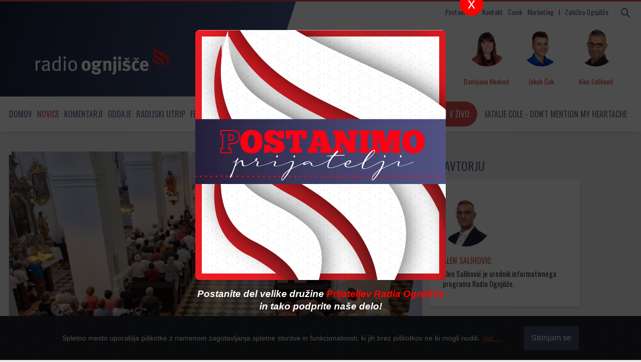

--- FILE ---
content_type: text/html; charset=utf-8
request_url: https://radio.ognjisce.si/sl/266/novice/37016/romarska-agencija-aritours-z-nami-e-30-let.htm
body_size: 15483
content:
<!doctype html>
<html lang="sl">

<head>
    <meta name="robots" content="index, follow, max-image-preview:large">
    <meta http-equiv="Content-Type" content="text/html; charset=UTF-8" />

    <!-- Always force latest IE rendering engine (even in intranet) & Chrome Frame Remove this if you use the .htaccess -->
    <meta http-equiv="X-UA-Compatible" content="IE=edge,chrome=1">

    <title>Romarska agencija Aritours z nami že 30 let |
        Radio Ognjišče
    </title>

    <meta property="article:published_time"
        content="2023-09-18T10:27:52+02:00">
    <meta property="article:modified_time"
        content="2025-10-25T09:40:04+02:00">

    <meta name="author" content="Alen Salihović, Radio Ognjišče">
        
    <meta name="description"
        content="Prvo septembrsko soboto se je več kot 300 romarjev v šestih avtobusih agencije Aritours iz Maribora zbralo na tradicionalnem jesenskem romanju. Obiskali so Dolenjsko in se hkrati zahvalili za trideset let delovanja agencije.">
    
    <meta name="keywords"
        content="info, duhovnost, pogovor, romanje" />

    <!-- RSS & Pingback ... -->
    <link rel="alternate" type="application/rss+xml" title="RSS 2.0" href="/sl/feed/radio">
    <meta http-equiv="refresh" content="10800">

    <!-- FB page ID in Open graph tagi in twitter card -->
    <meta name="twitter:card" content="summary_large_image" />
    <meta name="twitter:site" content="@RadioOgnjisce">

    <meta property="og:image" content="https://radio.ognjisce.si/images/cms-image-000162091.jpg" />
    <meta name="twitter:image" content="https://radio.ognjisce.si/images/cms-image-000162091.jpg" />
    <meta name="twitter:image:alt" content="30 let Aritoursa, sv. maša">
    <meta property="og:image:alt" content="30 let Aritoursa, sv. maša">

    <meta property="og:locale" content="sl_SI" />
    <meta property="fb:page_id" content="10150120108135224" />

    
    <meta property="og:title"
        content="Romarska agencija Aritours z nami že 30 let" />
    <meta name="twitter:title"
        content="Romarska agencija Aritours z nami že 30 let" />

    <meta property="og:type" content="article" />

    <meta property="article:author" content="Alen Salihović" />
    <meta property="article:publisher" content="https://www.facebook.com/RadioOgnjisce" />
    <meta property="article:published_time"
        content="2023-09-18T10:27:52+02:00" />
    <meta property="article:modified_time"
        content="2025-10-25T09:40:04+02:00" />

    <meta property="og:url" content="https://radio.ognjisce.si/sl/266/novice/37016/romarska-agencija-aritours-z-nami-ze-30-let.htm" />
    <meta property="og:updated_time" content="2025-10-25T09:40:04+02:00">
    <meta property="og:site_name" content="Radio Ognjišče" />
    <meta property="og:description"
        content="Prvo septembrsko soboto se je več kot 300 romarjev v šestih avtobusih agencije Aritours iz Maribora zbralo na tradicionalnem jesenskem romanju. Obiskali so Dolenjsko in se hkrati zahvalili za trideset let delovanja agencije." />

    <meta name="twitter:description"
        content="Prvo septembrsko soboto se je več kot 300 romarjev v šestih avtobusih agencije Aritours iz Maribora zbralo na tradicionalnem jesenskem romanju. Obiskali so Dolenjsko in se hkrati zahvalili za trideset let delovanja agencije." />

    <!-- Canonical -->
    <link rel="canonical" href="https://radio.ognjisce.si/sl/266/novice/37016/romarska-agencija-aritours-z-nami-ze-30-let.htm" />

    
    <!-- Mobile viewport optimized: j.mp/bplateviewport -->
    <meta name="viewport" content="width=device-width, initial-scale=1">

    <!-- Place favicon.ico & apple-touch-icon.png in the root of your domain and delete these references -->
    <link rel="shortcut icon" href="//radio.ognjisce.si/themes/publication_3/theme_1/_img/favicon.ico">

    <!-- Custom fonts for this template
        <link rel="stylesheet" href="https://use.fontawesome.com/releases/v5.0.10/css/all.css"
            integrity="sha384-+d0P83n9kaQMCwj8F4RJB66tzIwOKmrdb46+porD/OvrJ+37WqIM7UoBtwHO6Nlg" crossorigin="anonymous"> -->

    <!-- Custom fonts for this template -->
    <link href="/themes/publication_3/theme_1/_vendor/fontawesome/css/fontawesome.min.css" rel="stylesheet">
    <link href="/themes/publication_3/theme_1/_vendor/fontawesome/css/all.min.css" rel="stylesheet">

    <!-- Cookie-alert -->
    <link rel="stylesheet" href="/themes/publication_3/theme_1/_vendor/cookie-alert/cookiealert.css">

    <!-- CSS: implied media="all" -->
    <link rel="stylesheet" href="/themes/publication_3/theme_1/_js/blueimp-gallery/blueimp-gallery-indicator.css">
    <link rel="stylesheet" href="/themes/publication_3/theme_1/_js/blueimp-gallery/blueimp-gallery-video.css">
    <link rel="stylesheet" href="/themes/publication_3/theme_1/_js/blueimp-gallery/blueimp-gallery.css">

    <!-- SCROLL BAR PLUGIN - MALIHU SCROLLER -->
    <link rel="stylesheet"
        href="/themes/publication_3/theme_1/_vendor/malihu-custom-scrollbar-plugin-3.1.5/jquery.mCustomScrollbar.css" />

    <!-- VERSION assign -->
    
    <!-- Custom CSS Style -->
    <link rel="stylesheet" href="/themes/publication_3/theme_1/_css/style.css?ver=2.8">

    <!-- Google Analytics 4 -->
    <!-- Google tag (gtag.js) -->
    <script async src="https://www.googletagmanager.com/gtag/js?id=G-K9QMFHX2YS"></script>
    <script>
        window.dataLayer = window.dataLayer || [];
        function gtag(){dataLayer.push(arguments);}
        gtag('js', new Date());

        gtag('config', 'G-K9QMFHX2YS');
    </script>
    <!-- End Google Analytics 4 -->

</head>

<!-- Browser type == bot -->
<!-- Device type smarty server ==
       
bot    
    -->

<body id="page-top"
    class="bot">

    <!-- Start FB -->
    <div id="fb-root"></div>
    <script async defer crossorigin="anonymous"
        src="https://connect.facebook.net/sl_SI/sdk.js#xfbml=1&version=v10.0&appId=494091013962419&autoLogAppEvents=1"
        nonce="ZRE2MBQZ"></script>

<!-- Konec FB -->

<div class="header_wrap">

    <nav id="mobilemenu" class="">
        <ul class="menu" id="mobile_sections">

            

            

                        <li class="menu_section dropdown_mobile"><a
                    href="https://radio.ognjisce.si/">Domov</a></li>
            
            
                        <li class="menu_section dropdown_mobile current">

                                <div class="menu-item">
                    <a class="dropdown-toggle" href="//radio.ognjisce.si/sl/294/novice/"
                        title="View all posts filed under Novice">Novice</a>

                    <div class="toggle-btn">
                        <i class="fas fa-chevron-circle-down"></i>
                    </div>
                </div>
                
                
                                <ul class="dropdown-menu">
                                        <li class="topic">
                        <a href="/sl/topic/401">Jubilej 2025</a>


                    </li>
                                    
                                    <li class="topic">
                        <a href="/sl/topic/17">Slovenija</a>


                    </li>
                                    
                                    <li class="topic">
                        <a href="/sl/topic/33">Evropska Unija</a>


                    </li>
                                    
                                    <li class="topic">
                        <a href="/sl/topic/18">Svet</a>


                    </li>
                                    
                                    <li class="topic">
                        <a href="/sl/topic/34">Slovenci po svetu</a>


                    </li>
                                    
                                    <li class="topic">
                        <a href="/sl/topic/361">Referendumi 2024</a>


                    </li>
                                    
                                    <li class="topic">
                        <a href="/sl/topic/371">EU volitve 2024</a>


                    </li>
                                    
                                    <li class="topic">
                        <a href="/sl/topic/391">Nasveti</a>


                    </li>
                                    </ul>
                                

            </li>
            
                        <li class="menu_section dropdown_mobile">
                                <div class="menu-item">
                    <a class="dropdown-toggle" href="//radio.ognjisce.si/sl/294/komentarji/"
                        title="View all posts filed under Komentarji">Komentarji</a>

                    <div class="toggle-btn">
                        <i class="fas fa-chevron-circle-down"></i>
                    </div>
                </div>
                
                
                                <ul class="dropdown-menu">
                                        <li class="topic">
                        <a href="/sl/topic/40">Komentar tedna</a>


                    </li>
                                    
                                    <li class="topic">
                        <a href="/sl/topic/41">Naš pogled</a>


                    </li>
                                    </ul>
                                

            </li>
            
                        <li class="menu_section dropdown_mobile">
                                <div class="menu-item">
                    <a class="dropdown-toggle" href="//radio.ognjisce.si/sl/294/oddaje/"
                        title="View all posts filed under Oddaje">Oddaje</a>

                    <div class="toggle-btn">
                        <i class="fas fa-chevron-circle-down"></i>
                    </div>
                </div>
                
                
                                <ul class="dropdown-menu">
                                        <li class="topic">
                        <a href="/sl/topic/90">Svetovalnica</a>


                    </li>
                                    
                                    <li class="topic">
                        <a href="/sl/topic/115">Naš gost</a>


                    </li>
                                    
                                    <li class="topic">
                        <a href="/sl/topic/381">Iz življenja vesoljne Cerkve</a>


                    </li>
                                    
                                    <li class="topic">
                        <a href="/sl/topic/120">Pogovor o</a>


                    </li>
                                    
                                    <li class="topic">
                        <a href="/sl/topic/125">Ritem srca</a>


                    </li>
                                    
                                    <li class="topic">
                        <a href="/sl/topic/117">Sol in luč</a>


                    </li>
                                    
                                    <li class="topic">
                        <a href="/sl/topic/113">Za življenje</a>


                    </li>
                                    
                                    <li class="topic">
                        <a href="/sl/topic/291">Utrip Cerkve v Sloveniji</a>


                    </li>
                                    
                                    <li class="topic">
                        <a href="/sl/topic/114">Spoznanje več</a>


                    </li>
                                    
                                    <li class="topic">
                        <a href="/sl/topic/116">Globine</a>


                    </li>
                                    
                                    <li class="topic">
                        <a href="/sl/topic/121">Srečanja</a>


                    </li>
                                    
                                    <li class="topic">
                        <a href="/sl/topic/30">Kmetijstvo</a>


                    </li>
                                    
                                    <li class="topic">
                        <a href="/sl/topic/101">Srce se ne boji</a>


                    </li>
                                    
                                    <li class="topic">
                        <a href="/sl/topic/112">Za sožitje</a>


                    </li>
                                    
                                    <li class="topic">
                        <a href="/sl/topic/129">Kolokvij</a>


                    </li>
                                    
                                    <li class="topic">
                        <a href="/sl/topic/110">Via positiva</a>


                    </li>
                                    
                                    <li class="topic">
                        <a href="/sl/topic/119">Modrost v očeh</a>


                    </li>
                                    
                                    <li class="topic">
                        <a href="/sl/topic/98">Kuhajmo s s. Nikolino</a>


                    </li>
                                    
                                    <li class="topic">
                        <a href="/sl/topic/111">Mladoskop</a>


                    </li>
                                    
                                    <li class="topic">
                        <a href="/sl/topic/118">Doživetja narave</a>


                    </li>
                                    
                                    <li class="topic">
                        <a href="/sl/topic/122">Gradimo odprto družbo</a>


                    </li>
                                    
                                    <li class="topic">
                        <a href="/sl/topic/151">Ostanimo povezano občestvo</a>


                    </li>
                                    
                                    <li class="topic">
                        <a href="/sl/topic/171">Moja zgodba</a>


                    </li>
                                    
                                    <li class="topic">
                        <a href="/sl/topic/181">Spominjamo se</a>


                    </li>
                                    
                                    <li class="topic">
                        <a href="/sl/topic/281">Večer za zakonce in družine</a>


                    </li>
                                    
                                    <li class="topic">
                        <a href="/sl/topic/421">Sobotna iskrica</a>


                    </li>
                                    
                                    <li class="topic">
                        <a href="/sl/topic/451">Karitas</a>


                    </li>
                                    
                                    <li class="topic">
                        <a href="/sl/topic/461">Beseda je zakon!</a>


                    </li>
                                    </ul>
                                

            </li>
            
                        <li class="menu_section dropdown_mobile">
                                <div class="menu-item">
                    <a class="dropdown-toggle" href="//radio.ognjisce.si/sl/294/utrip/"
                        title="View all posts filed under Radijski utrip">Radijski utrip</a>

                    <div class="toggle-btn">
                        <i class="fas fa-chevron-circle-down"></i>
                    </div>
                </div>
                
                
                                <ul class="dropdown-menu">
                                        <li class="topic">
                        <a href="/sl/topic/431">Radijski misijon 2025</a>


                    </li>
                                    
                                    <li class="topic">
                        <a href="/sl/topic/441">Romanje upanja</a>


                    </li>
                                    
                                    <li class="topic">
                        <a href="/sl/topic/35">Srečanja PRO</a>


                    </li>
                                    
                                    <li class="topic">
                        <a href="/sl/topic/38">Dogodki</a>


                    </li>
                                    
                                    <li class="topic">
                        <a href="/sl/topic/86">Festival Ritem srca</a>


                    </li>
                                    
                                    <li class="topic">
                        <a href="/sl/topic/351">Radijski misijon 2024</a>


                    </li>
                                    
                                    <li class="topic">
                        <a href="/sl/topic/53">Radijske počitnice</a>


                    </li>
                                    
                                    <li class="topic">
                        <a href="/sl/topic/321">Radijski misijon 2022</a>


                    </li>
                                    
                                    <li class="topic">
                        <a href="/sl/topic/141">Radijski misijon</a>


                    </li>
                                    </ul>
                                

            </li>
            

            <!-- Spored -->
            <li class=""><a href="/sl/radio/spored">Spored</a></li>

            <!-- Avdio arhiv -->
            <li class=""><a href="https://avdio.ognjisce.si" target="_blank">Avdio arhiv</a></li>

            <div class="mobile-search">

                <form name="search_articles" action="/sl/294/" method="post" >
<input type="hidden" name="tpl" value="6" />
<input type="hidden" name="tpid" value="20" />

                <input type="text" name="f_search_keywords" maxlength="255" size="10" value="" placeholder="Iskanje" />
                <input type="submit" name="f_search_articles" value="" class="replace" />
</form>


            </div>

        </ul>
    </nav>

    <div class="container">

        <!-- Titlebar -->
        <header id="titlebar">

            <!-------------- Iskanje - search - gumb -------------------------------->
            <span class="logo-2 hidden-desktop">
                <a id="logo-secundary" href="/"><img src="/themes/publication_3/theme_1/_img/logo_2.png" alt="Radio Ognjišče"></a>
            </span>


            <button class="navbar-toggle  hidden-desktop" type="button" id="mobilemenuopen">
                <span class="sr-only">Toggle navigation</span>
                <span class="icon-bar"></span>
                <span class="icon-bar"></span>
                <span class="icon-bar"></span>
            </button>

            <div class="search_area visible-desktop">

                <span class="search-form visible-desktop">
                    <form>
                        <button class="search-btn" type="button"><i class="fa fa-search"></i></button>
                    </form>
                </span>

                <span class="search-form manjse hidden-desktop">
                    <button id="nav-btn" type="button" aria-disabled="true"><i class="fa fa-search fa-lg"></i></button>
                </span>

            </div>

            <div class="menu visible-desktop">
                <a class="icon_link" href="/sl/radio/pro/">Postani PRO</a>
                <a class="icon_link" href="/sl/radio/kontakt/">Kontakt</a>
                <a class="icon_link" href="/sl/radio/tajnistvo/">Cenik</a>
                <a class="icon_link" href="http://marketing.ognjisce.si/" target="_blank">Marketing</a>
                <a id="zalozba_ognjisce" class="icon_link" href="https://revija.ognjisce.si/" target="_blank">Založba
                    Ognjišče</a>

            </div>

        </header>
        <!-- End Titlebar -->

        <!-- Top -->
        <header id="top" class="js-scroll-trigger">
            <!-- live-rds ------------------------------------------->
            <span id="live-rds" style="display: none;"></span>
            <div class="row top_content">
                <div class="column logo-and-add">

                    <a href="/" id="logo" title="Radio Ognjišče"></a>

                </div>

                <!-- EKIPA-->

                <!-- spodnje zgenerira cronjob na /podatki/zapisi_ekipo.php -->
                     


                <div class="row radio-live">
                    <div class="ekipa column" id="voditelj"><img
                            src="/themes/publication_3/theme_1/ognjisce/sodelavci/Damijana_Medved.jpg"
                            alt="Damijana Medved"><span class="ekipa ime">Damijana Medved</span></div>
                    <div class="ekipa column" id="tehnik"><img class="ekipa" id="tehnik"
                            src="/themes/publication_3/theme_1/ognjisce/sodelavci/Jakob_Čuk.jpg" alt="Jakob Čuk"><span
                            class="ekipa ime">Jakob Čuk</span></div>
                    <div class="ekipa column" id="novinar"><img class="ekipa" id="novinar"
                            src="/themes/publication_3/theme_1/ognjisce/sodelavci/Alen_Salihović.jpg" alt="Alen Salihović"><span
                            class="ekipa ime">Alen Salihović</span></div>
                </div>
                <!-- KONEC - EKIPA -->
            </div>
            <!-- KONEC - EKIPA in STREAM -->

        </header>
        <!-- End Top -->
    </div>
</div>


<div id="top_menu_wrap" class="wrap_menu_wrap">
    <div class="menu_wrap">
        <div class="container">
            <!-- Top Menu -->
            <nav id="top_menu">
                <ul id="top_menu_list" class="menu">

                                        <li class="visible-desktop">
                        <a href="https://radio.ognjisce.si/">Domov</a>
                    </li>
                    
                    
                                        <li class="visible-desktop menu_section dropdown current">
                        
                        <a class="dropdown-toggle" href="//radio.ognjisce.si/sl/294/novice/"
                            title="View all posts filed under Novice">Novice<b
                                class="caret"></b></a>

                        
                        
                                                <ul class="dropdown-menu">
                                                        <li class="topic">

                                <a href="/sl/topic/401">Jubilej 2025</a>

                            </li>
                                                    
                                                    <li class="topic">

                                <a href="/sl/topic/17">Slovenija</a>

                            </li>
                                                    
                                                    <li class="topic">

                                <a href="/sl/topic/33">Evropska Unija</a>

                            </li>
                                                    
                                                    <li class="topic">

                                <a href="/sl/topic/18">Svet</a>

                            </li>
                            
                                                    </ul>
                                                

                    </li>
                    
                                        <li class="visible-desktop menu_section dropdown">
                        
                        <a class="dropdown-toggle" href="//radio.ognjisce.si/sl/294/komentarji/"
                            title="View all posts filed under Komentarji">Komentarji<b
                                class="caret"></b></a>

                        
                        
                                                <ul class="dropdown-menu">
                                                        <li class="topic">

                                <a href="/sl/topic/40">Komentar tedna</a>

                            </li>
                                                    
                                                    <li class="topic">

                                <a href="/sl/topic/41">Naš pogled</a>

                            </li>
                            
                                                    </ul>
                                                

                    </li>
                    
                                        <li class="visible-desktop menu_section dropdown">
                        
                        <a class="dropdown-toggle" href="//radio.ognjisce.si/sl/294/oddaje/"
                            title="View all posts filed under Oddaje">Oddaje<b
                                class="caret"></b></a>

                        
                        
                                                <ul class="dropdown-menu">
                                                        <li class="topic">

                                <a href="/sl/topic/90">Svetovalnica</a>

                            </li>
                                                    
                                                    <li class="topic">

                                <a href="/sl/topic/115">Naš gost</a>

                            </li>
                                                    
                                                    <li class="topic">

                                <a href="/sl/topic/381">Iz življenja vesoljne Cerkve</a>

                            </li>
                                                    
                                                    <li class="topic">

                                <a href="/sl/topic/120">Pogovor o</a>

                            </li>
                            
                                                        <li id="vse_oddaje" class="topic">
                                <a href="#" type="button">Vse oddaje</a>

                            </li>
                                                    </ul>
                                                

                    </li>
                    
                                        <li class="visible-desktop menu_section dropdown">
                        
                        <a class="dropdown-toggle" href="//radio.ognjisce.si/sl/294/utrip/"
                            title="View all posts filed under Radijski utrip">Radijski utrip<b
                                class="caret"></b></a>

                        
                        
                                                <ul class="dropdown-menu">
                                                        <li class="topic">

                                <a href="/sl/topic/431">Radijski misijon 2025</a>

                            </li>
                                                    
                                                    <li class="topic">

                                <a href="/sl/topic/441">Romanje upanja</a>

                            </li>
                                                    
                                                    <li class="topic">

                                <a href="/sl/topic/35">Srečanja PRO</a>

                            </li>
                                                    
                                                    <li class="topic">

                                <a href="/sl/topic/38">Dogodki</a>

                            </li>
                            
                                                    </ul>
                                                

                    </li>
                    


                    <!-- Festival-->
                    <li class="visible-desktop"><a href="/sl/topic/86">Festival Ritem srca</a></li>

                    <!-- cezura -->
                    <li class="visible-desktop" style="color: #d74b4b;">|</li>

                    <!-- Spored -->
                    <li class="visible-desktop"><a href="/sl/radio/spored">Spored</a></li>

                    <!-- Avdio arhiv -->
                    <li class="visible-desktop"><a href="https://avdio.ognjisce.si" target="_blank">Avdio arhiv</a></li>
                </ul>

                <!-- PREDVAJA SE-->
                <div class="radio-stream" id="text"
                    onclick="openPlayer('https://live.radio.si/ognjisce.mp3', '', '', '', '', '', '', '//radio.ognjisce.si/themes/publication_3/theme_1/ognjisce/img/image_web.jpg', '')">

                    <button id="play-stream" type="button" onclick=""><i class="far fa-play-circle"
                            aria-hidden="true"></i><span id="v-zivo">Poslušaj v živo:</span></button>

                    <span class="marquee" id="rds"><span></span>
                    </span>

                </div>
                <!-- KONEC - PREDVAJA SE -->
            </nav>
            <!-- End Top Menu -->

            <!-- SEARCH in VSEBINA OVERLAY -->
            <!-------------- Iskanje + vse vsebine overlay -------------------------------->
<div class="search-overlay" id="search-overlay-ajax">
	<button type="button" class="closebtn">&times;</button>
	<div class="search-content">			
		<form name="search_articles" action="/sl/294/" method="post" class="no-ajaxy">
<input type="hidden" name="tpl" value="6" />
<input type="hidden" name="tpid" value="20" />

		<input type="text" name="f_search_keywords" maxlength="255" size="10" value="" id="search-input" placeholder="Iskanje" />
		<input type="submit" name="f_search_articles" value="" class="replace" />
</form>

	</div>

	<div class="vsebine container">			
		<div class="row-fluid">
			<div class="span3">
				<h3>Oddaje</h3>
				<ul>
					
					
					
					

					<li class="topic oddaje">
						<a href="/sl/topic/90">Svetovalnica</a>
					</li>

					

					<li class="topic oddaje">
						<a href="/sl/topic/115">Naš gost</a>
					</li>

					

					<li class="topic oddaje">
						<a href="/sl/topic/381">Iz življenja vesoljne Cerkve</a>
					</li>

					

					<li class="topic oddaje">
						<a href="/sl/topic/120">Pogovor o</a>
					</li>

					

					<li class="topic oddaje">
						<a href="/sl/topic/125">Ritem srca</a>
					</li>

					

					<li class="topic oddaje">
						<a href="/sl/topic/117">Sol in luč</a>
					</li>

					

					<li class="topic oddaje">
						<a href="/sl/topic/113">Za življenje</a>
					</li>

					

					<li class="topic oddaje">
						<a href="/sl/topic/291">Utrip Cerkve v Sloveniji</a>
					</li>

					

					<li class="topic oddaje">
						<a href="/sl/topic/114">Spoznanje več</a>
					</li>

					

					<li class="topic oddaje">
						<a href="/sl/topic/116">Globine</a>
					</li>

					

					<li class="topic oddaje">
						<a href="/sl/topic/121">Srečanja</a>
					</li>

					

					<li class="topic oddaje">
						<a href="/sl/topic/30">Kmetijstvo</a>
					</li>

					

					<li class="topic oddaje">
						<a href="/sl/topic/101">Srce se ne boji</a>
					</li>

					

					<li class="topic oddaje">
						<a href="/sl/topic/112">Za sožitje</a>
					</li>

					

					<li class="topic oddaje">
						<a href="/sl/topic/129">Kolokvij</a>
					</li>

					

					<li class="topic oddaje">
						<a href="/sl/topic/110">Via positiva</a>
					</li>

					

					<li class="topic oddaje">
						<a href="/sl/topic/119">Modrost v očeh</a>
					</li>

					

					<li class="topic oddaje">
						<a href="/sl/topic/98">Kuhajmo s s. Nikolino</a>
					</li>

					

					<li class="topic oddaje">
						<a href="/sl/topic/111">Mladoskop</a>
					</li>

					

					<li class="topic oddaje">
						<a href="/sl/topic/118">Doživetja narave</a>
					</li>

					

					<li class="topic oddaje">
						<a href="/sl/topic/122">Gradimo odprto družbo</a>
					</li>

					

					<li class="topic oddaje">
						<a href="/sl/topic/151">Ostanimo povezano občestvo</a>
					</li>

					

					<li class="topic oddaje">
						<a href="/sl/topic/171">Moja zgodba</a>
					</li>

					

					<li class="topic oddaje">
						<a href="/sl/topic/181">Spominjamo se</a>
					</li>

					

					<li class="topic oddaje">
						<a href="/sl/topic/281">Večer za zakonce in družine</a>
					</li>

					

					<li class="topic oddaje">
						<a href="/sl/topic/421">Sobotna iskrica</a>
					</li>

					

					<li class="topic oddaje">
						<a href="/sl/topic/451">Karitas</a>
					</li>

					

					<li class="topic oddaje">
						<a href="/sl/topic/461">Beseda je zakon!</a>
					</li>

					
					

				</ul>
			</div>

			<div class="span3">
				<h3>Novice</h3>
				<ul>
					
					

					<li class="topic">
						<a href="/sl/topic/401">Jubilej 2025</a>
					</li>

					

					<li class="topic">
						<a href="/sl/topic/17">Slovenija</a>
					</li>

					

					<li class="topic">
						<a href="/sl/topic/33">Evropska Unija</a>
					</li>

					

					<li class="topic">
						<a href="/sl/topic/18">Svet</a>
					</li>

					

					<li class="topic">
						<a href="/sl/topic/34">Slovenci po svetu</a>
					</li>

					

					<li class="topic">
						<a href="/sl/topic/361">Referendumi 2024</a>
					</li>

					

					<li class="topic">
						<a href="/sl/topic/371">EU volitve 2024</a>
					</li>

					

					<li class="topic">
						<a href="/sl/topic/391">Nasveti</a>
					</li>

					
					
				</ul>
			
				<h3>Komentarji</h3>
				<ul>
					
					

					<li class="topic">
						<a href="/sl/topic/40">Komentar tedna</a>
					</li>

					

					<li class="topic">
						<a href="/sl/topic/41">Naš pogled</a>
					</li>

					
					
				</ul>
			</div>



			<div class="span3">
				<h3>Radijsko</h3>
				
				

				<li class="topic">
					<a href="/sl/topic/431">Radijski misijon 2025</a>
				</li>

				

				<li class="topic">
					<a href="/sl/topic/441">Romanje upanja</a>
				</li>

				

				<li class="topic">
					<a href="/sl/topic/35">Srečanja PRO</a>
				</li>

				

				<li class="topic">
					<a href="/sl/topic/38">Dogodki</a>
				</li>

				

				<li class="topic">
					<a href="/sl/topic/86">Festival Ritem srca</a>
				</li>

				

				<li class="topic">
					<a href="/sl/topic/351">Radijski misijon 2024</a>
				</li>

				

				<li class="topic">
					<a href="/sl/topic/53">Radijske počitnice</a>
				</li>

				

				<li class="topic">
					<a href="/sl/topic/321">Radijski misijon 2022</a>
				</li>

				

				<li class="topic">
					<a href="/sl/topic/141">Radijski misijon</a>
				</li>

				
				
			</div>

			<div class="span3">
				<h3>Razno</h3>
				<li class="topic">
					<a class="" href="/sl/radio/o_radiu/">O radiu</a>
				</li>
				<li class="topic">
					<a class="" href="/sl/radio/tajnistvo/">Cenik</a>
				</li>
				<li class="topic">
					<a class="" href="/sl/radio/kontakt/">Kontakt</a>
				</li>
				<li class="topic">
					<a class="" href="/sl/radio/pro/">PRO</a>
				</li>
				<li class="topic">
					<a class="" href="/sl/radio/obvestila/">Obvestila</a>
				</li>
				<li class="topic">
					<a class="" href="/sl/radio/osmrtnice/">Osmrtnice</a>
				</li>
				<li class="topic">
					<a class="" href="http://marketing.ognjisce.si/" target="_blank">Marketing</a>
				</li>
				<li class="topic">
					<a class="" href="https://revija.ognjisce.si/" target="_blank">Založba Ognjišče</a>
				</li>
				<li class="topic">

			</div>
		</div>
	</div>
</div>
<!-- END of --- Iskanje + vse vsebine overlay -->
            <!-- end of --- SEARCH in VSEBINA OVERLAY -->

            <!-- WELCOME BANNER - popup -->
            <div id="popup-banner" class="overlay">
<button type="button" class="closebtn">x</button>
    <a class="content" href="https://radio.ognjisce.si/sl/radio/pro/">
        <div class="img-banner">
        </div>
        <span class="podnapis">Postanite del velike družine <span class="ro">Prijateljev Radia Ognjišče</span> in tako podprite naše delo!</span>
</a>
</div>
            <!-- end of --- WELCOME BANNER - popup -->

            

        </div>
        <div class="dropdown_menu_background visible-desktop"></div>
    </div>

</div>


<div id="page" class="container">

	<!-- Content -->
	<section id="content">

	
		<!-- Fullscreen gallery -->
		<div id="blueimp_fullscreen" class="blueimp-gallery blueimp-gallery-controls">
			<div class="slides"></div>

			<a class="prev">‹</a>
			<a class="next">›</a>
			<a class="close">×</a>
			<ol class="indicator"></ol>
			<div class="caption"></div>
		</div>
		<!-- END of - Fullscreen gallery -->


		<!------------------------ ARTICLE cont ------------->
		<!-- Browser type == bot -->
		<!-- Device type smarty server ==
 
bot
-->

		
			<!---------------------- MOBILE ------------->
<!-- Row (12) -->
<div class="row">

	<div class="span8">

		<div class="row article_content mobile">

    <div class="span8">
        <!-- ČLANEK -->
        <article class="news_item">


            
                                                
            
                <!-- Če fokta ni dovolj velika, pokaži tako kot je -->
                                                                
                <div class="thumbnail content_text clanek">
                    <img src="/images/cache/720x420/crop/images%7Ccms-image-000162091.jpg" title="30 let Aritoursa, sv. maša"
                        alt="30 let Aritoursa, sv. maša (foto: Aritours FB)" />
                    <div class="over_photo">
                        <div class="caption">
                            <h6 class="">30 let Aritoursa, sv. maša | (foto: Aritours FB)</h6>
                        </div>
                    </div>
                </div>
                
                
                <!-- KONEC - Če fokta ni dovolj velika, pokaži tako kot je -->

                <div class="content content_text clanek">

                    <h1 class="title">Romarska agencija Aritours z nami že 30 let</h1>

                    <!-- topic, datum, avtor, avtor-byline -->

                    <h6 class="info">
                        <span class=""><a
                                href="/sl/topic/17">Slovenija</a></span>
                        <span class="datum"><time datetime="2023-09-18T10:27:52">18. 09. 2023, 10:27</time></span>


                        
                        <span class="avtor-phone visible-phone">
                                                        <a class="no-ajaxy"
                                href="/user/profile/alens">
                                                                                                Alen
                                Salihović
                                
                                                            </a>
                                                    </span>

                        
                        

                    </h6>
                    <!-- end of - datum, avtor, avtor-byline -->

                    


                    

                    <p class="deck">Prvo septembrsko soboto se je več kot 300 romarjev v šestih avtobusih agencije Aritours iz Maribora zbralo na tradicionalnem jesenskem romanju. Obiskali so Dolenjsko in se hkrati zahvalili za trideset let delovanja agencije.</p>


                    <!-- AVDIO IZPIS POSNETKA -->
                    
                    <div class="posnetki hidden-desktop">
                        <ul>
                                                                                                                                                                            <li><div class="posnetek"><a class="avdio_posnetek" type="button" href="#" title="Informativni prispevki: Romarska agencija Aritours z nami že 30 let" data-audio-url="//avdio.ognjisce.si/posnetki/informativni_prispevki/2023/info_2023_09_18_aritours.mp3" data-cikel="Informativni prispevki" data-naslov="Romarska agencija Aritours z nami že 30 let" data-povzetek="&lt;p&gt;Prvo septembrsko soboto se je več kot 300 romarjev v šestih avtobusih agencije Aritours iz Maribora zbralo na tradicionalnem jesenskem romanju. Obiskali so Dolenjsko in se hkrati zahvalili za trideset let delovanja agencije. Praznovanja se je udeležil tudi Alen Salihović.&lt;/p&gt;&lt;p&gt;Letošnje jesensko romanje so obogatili s praznovanjem 30. obletnice delovanja agencije Aritours. Cilj njihovega tokratnega druženja je bila očarljiva Dolenjska, dežela cvička, Desetega brata, bogate naravne, kulturne ter verske dediščine. Po ogledu Višnje gore in Muljave so se romarji zbrali pri sveti maši v baziliki Žalostne Matere božje v Stični. Ker je šlo tudi za romanje mariborske nadškofije je bil z njimi metropolit, nadškof Alojzij Cvikl, ki je pri maši dejal, da je agencija nekaj več kot samo turistična agencija.&lt;/p&gt;&lt;p&gt;Zgodbo uspešnega družinskega podjetja Aritours, ki ga danes vodi Tanja Arih Korošec sta začela pisati leta 1993 Slavica in Ciril Arih, ki smo ju povabili pred mikrofon.&lt;/p&gt;" data-avtor="Alen Salihović" data-tagi="" data-slika="//avdio.ognjisce.si/posnetki/informativni_prispevki/image_web.jpg"><button><i class="far fa-play-circle" aria-hidden="true"></i></button><div class="naslov"><b>Informativni prispevki</b>: Romarska agencija Aritours z nami že 30 let</div><div class="gradient"></div></a></div></li>
                                                            <li><div class="posnetek"><a class="avdio_posnetek" type="button" href="#" title="Utrip Cerkve v Sloveniji: Nedelja svetniških kandidatov, Aritours – 30 let" data-audio-url="//avdio.ognjisce.si/posnetki/utrip_cerkve_v_sloveniji/2023/utrip_2023_09_17.mp3" data-cikel="Utrip Cerkve v Sloveniji" data-naslov="Nedelja svetniških kandidatov, Aritours – 30 let" data-povzetek="&lt;ul&gt;&lt;li&gt;nedelja svetniških kandidatov ljubljanske metropolije – pogovor z župnikom v Sodražici Francem Bizjakom&lt;/li&gt;&lt;li&gt;Marijina cerkev na Gorci pridružena baziliki Marije Snežne v Rimu&lt;/li&gt;&lt;li&gt;molitveni dan za duhovne poklice&lt;/li&gt;&lt;li&gt;praznovanje 30. obletnice romarske turistične agencije Aritours&lt;/li&gt;&lt;/ul&gt;" data-avtor="Petra Stopar" data-tagi="" data-slika="//avdio.ognjisce.si/posnetki/utrip_cerkve_v_sloveniji/image_web.jpg"><button><i class="far fa-play-circle" aria-hidden="true"></i></button><div class="naslov"><b>Utrip Cerkve v Sloveniji</b>: Nedelja svetniških kandidatov, Aritours – 30 let</div><div class="gradient"></div></a></div></li>
                                                    </ul>
                    </div>

                                        <!-- END AVDIO IZPIS POSNETKA -->


                    
                    
                    <div class="camp-textbox"><iframe src="https://www.facebook.com/plugins/post.php?href=https%3A%2F%2Fwww.facebook.com%2Faritours.romanja.potovanja%2Fposts%2Fpfbid02Man7adKFsGFBGvyDVttHFxwnwNexLBsgU4JdB3HbRy5TjKrfCNjW8ib2oFdzWJDEl&amp;show_text=true&amp;width=500" width="500" height="747" frameborder="0" scrolling="no" style="border: none; overflow: hidden;" allowfullscreen="true"></iframe></div>
<p>Cilj njihovega tokratnega druženja je bila očarljiva Dolenjska, dežela cvička, Desetega brata, bogate naravne, kulturne ter verske dediščine. Po ogledu Višnje gore in Muljave so se romarji zbrali pri sveti maši v baziliki Žalostne Matere božje v Stični. Ker je šlo tudi za romanje mariborske nadškofije je bil z njimi metropolit, <strong>nadškof Alojzij Cvikl</strong>, ki je pri maši dejal, da je agencija nekaj več kot samo turistična agencija.
                    </p>


                    <!-------------------------------------------------------------- OGLASI  --->
                    
                    <div id="oglasiRO">

                        <!-- Revive Adserver Asynchronous JS Tag - Generated with Revive Adserver v5.0.4 -->
<ins data-revive-zoneid="1" data-revive-id="6e89e3f8e6da0fbbfa3d50b85b3b0708"></ins>
<script src="//ad.ognjisce.si/live/www/delivery/asyncjs.php"></script>

                    </div>
                    
                    <!----------------------------------------------------- End of - OGLASI  --->

                    
<p>Zgodbo uspešnega družinskega podjetja Aritours, ki ga danes vodi <strong>Tanja Arih Korošec</strong> sta začela pisati leta 1993 <strong>Slavica in Ciril Arih,</strong> ki smo ju povabili pred mikrofon. Spregovorila sta o začetkih, delu in tudi izzivih za naprej. 
                    </p>

                    <!-------------------------------------------------------- Izpis YT videa  --->

                                        <!------------------------------------------------ End of - Izpis YT videa  --->

                    <!-------------------------------------------------------------- Izpis FB videa - če ni Youtube videa --->
                                        <!----------------------------------------------------- End of - Izpis FB videa  --->

                    
<p>Prisluhnite prispevku. 
                    </p>

                    <!-------------------------------------------------------------- Izpis FB videa - če je Youtube video --->
                                        <!----------------------------------------------------- End of - Izpis FB videa  --->

                    
<p>
<figure class="cms-image "  style="max-width:1440px;">
<img src="/get_img?ImageWidth=1440&amp;ImageHeight=1440&amp;ImageId=162101" style="max-width: 100%" rel="resizable" title="Ciril in Slavica Arih po pogovoru za Radio Ognjišče" alt="Ciril in Slavica Arih po pogovoru za Radio Ognjišče" />


  <figcaption>    Ciril in Slavica Arih po pogovoru za Radio Ognjišče
            <span class="photographer">
   &copy; ARO </span>
     </figcaption>
</figure>

                    </p>


                    <!----------------------------------------------------------- Foto slideshow  --->
                                            
<script>
if(galleryLinksContainer===undefined){
 var galleryLinksContainer = [];
 var galleryLinksOriginalContainer = [];
 var galleryLinks = [];
 var galleryLinksOriginal = [];
 var videoNumber = false;


}
</script>


                                        <!--------------------------------------------------- End of - Foto slideshow  --->

                    
<p> 
                    </p>

                    <!-------------------------------------------------------------- Izpis Flickr --->
                                        <!----------------------------------------------------- End of - Izpis Flickr --->

                    
<div class="camp-textbox"><iframe src="https://www.facebook.com/plugins/post.php?href=https%3A%2F%2Fwww.facebook.com%2Faritours.romanja.potovanja%2Fposts%2Fpfbid025cnXLyH6NyepvUCvbNsYFqgiim1Jcp7pEdNGcm6QTjSXLu6f6vu2hpezwcKbuspFl&amp;show_text=true&amp;width=500" width="500" height="601" frameborder="0" scrolling="no" style="border: none; overflow: hidden;" allowfullscreen="true"></iframe></div>
<p>S svojim znanjem, strokovnostjo in izkušnjami sta Slavica in Ciril postavila trdne temelje podjetju, ki je danes največji organizator romanj v Sloveniji.<em> "Podjetje je specializirano za pripravo in izvedbo potovanj, romanj in izletov za skupine ter potovanja po meri. Od leta 2007 v sodelovanju s Čebelarsko zvezo Slovenije razvijamo čebelarski turizem oz. apiturizem. Pod blagovno znamko ApiRoutes tržimo potovanja in izobraževanja vezana na človeka in njegove vrednote, naravo in čebele. Smo pooblaščeni organizator čebelarskih izletov in potovanj po Sloveniji,"</em> so zapisali na svoji spletni strani. </p>
<div class="camp-textbox"><iframe src="https://www.facebook.com/plugins/post.php?href=https%3A%2F%2Fwww.facebook.com%2Faritours.romanja.potovanja%2Fposts%2Fpfbid02wthKfSLjgx4ZrrXS8GZRTXmbQcdhCQTESxFZ4abiH9HtdJZXe5Sxn1zE7YXheTVVl&amp;show_text=true&amp;width=500" width="500" height="660" frameborder="0" scrolling="no" style="border: none; overflow: hidden;" allowfullscreen="true"></iframe></div>
            <script type="text/javascript">
            <!--
            var stats_getHTTPObject_37016_sl = function () {
                var xhr = false;
                if (window.XMLHttpRequest) {
                    xhr = new XMLHttpRequest();
                } else if (window.ActiveXObject) {
                    try {
                        xhr = new ActiveXObject("Msxml2.XMLHTTP");
                    } catch(e) {
                        try {
                            xhr = new ActiveXObject("Microsoft.XMLHTTP");
                        } catch(e) {
                            xhr = false;
                        }
                    }
                }
                return xhr;
            };

            var stats_submit_37016_sl = function () {
                if (undefined !== window.statistics_request_sent__37016_sl) {
                    return;
                }
                window.statistics_request_sent__37016_sl = true;

                var stats_request = stats_getHTTPObject_37016_sl();
                stats_request.onreadystatechange = function() {};

                var read_date = new Date();
                var read_path = "_statistics/reader/1/";
                var request_randomizer = "" + read_date.getTime() + Math.random();
                var stats_url = "https://radio.ognjisce.si/" + read_path + "90241/";
                try {
                    stats_request.open("GET", stats_url + "?randomizer=" + request_randomizer, true);
                    stats_request.send(null);
                    /* not everybody has jquery installed
                    $.ajax({
                        url: stats_url,
                        data: {randomizer: request_randomizer},
                        success: function() {}
                    });
                    */
                } catch (e) {}
            };
            stats_submit_37016_sl();
            -->
            </script>
        

                    
                                        



                    <!-- PSI 2020 - pokrovitelji -->
                                        <!-- PSI 2020 - pokrovitelji -->

                    <div class="tags">
                        <!-- h5 class="more">Bi vas zanimalo še kaj podobnega?</h5 -->
                        <h6 class="topic">
                            <ahref="/sl/topic/17/Slovenija">Slovenija</a>, <ahref="/sl/topic/25/Cerkev na Slovenskem">Cerkev na Slovenskem</a>
                        </h6>
                    </div>
                    <!--Začetek bloka share--> 
<div><a href="https://obrazci.ognjisce.si/PRO/_vpis1.php" target="_blank">
<img src="https://radio.ognjisce.si/images/cms-image-000247411.jpg" alt="Pridruži se družini PRO!">
</a></div>
<div class="responsive-video">
<iframe width="560" height="315" src="https://www.youtube.com/embed/videoseries?si=9cJ3122S6DZRUBJD&amp;list=PLpIXex1rYeM_H-JMEjkG-zFxCkyCQBqH4" title="YouTube video player" frameborder="0" allow="accelerometer; autoplay; clipboard-write; encrypted-media; gyroscope; picture-in-picture; web-share" referrerpolicy="strict-origin-when-cross-origin" allowfullscreen></iframe>
</div>
<!--Like nad share--> 
<div class="twitter-share" data-layout="button" >
<a href="https://twitter.com/share?text=Prvo septembrsko soboto se je več kot 300 romarjev v šestih avtobusih agencije Aritours iz Maribora zbralo na..." class="twitter-share-button"data-size="large" data-url="https://radio.ognjisce.si/+912ep" data-dnt="false" data-show-count="false">Tweet</a><script async src="https://platform.twitter.com/widgets.js" charset="utf-8"></script>
</div>

<!--konec bloka share-->

                </div>

                <span class="clear"></span>



                <!-- END OF ČLANEK -->

                
            </article>
        </div>
    </div>

    

		<!-------------------------------------------------------------- OGLASI RO - 2 --->

		<div class="row p-0">
		
			<div class="" id="oglasiRO">

				<!-- Revive Adserver Asynchronous JS Tag - Generated with Revive Adserver v5.0.4 -->
<ins data-revive-zoneid="11" data-revive-id="6e89e3f8e6da0fbbfa3d50b85b3b0708"></ins>
<script src="//ad.ognjisce.si/live/www/delivery/asyncjs.php"></script>

			</div>
		</div>

		<!----------------------------------------------------- End of - OGLASI RO - 2 --->


		<!-- POVEZANI ČLANKI - RELATED ARTICLES -->
				
				<div class="hidden-desktop">
			<h3 class="sidebar_heading p-10">Najnovejše</h3>
			<div class="sidebar">
				<div class="related_articles">
					<ul>
												
						<li><a href="/sl/294/novice/41517/trump-grenlandija-in-evropski-odziv-analiza-dr-farisa-kocana.htm">Trump, Grenlandija in evropski odziv – analiza dr. Farisa Kočana</a></li>
						
						<li><a href="/sl/294/novice/41516/evropski-parlament-med-trgovinskimi-pritiski-in-obrambo-kmeta-komentar-poslanke-romane-tomc.htm">Evropski parlament med trgovinskimi pritiski in obrambo kmeta. Komentar poslanke Romane Tomc</a></li>
						
						<li><a href="/sl/294/novice/41515/nsi-sls-in-fokus-marka-lotrica-na-volitvah-s-skupno-listo-kandidatov.htm">NSi, SLS in Fokus Marka Lotriča na volitvah s skupno listo kandidatov</a></li>
						
					</ul>
				</div>
			</div>
		</div>
				<!-- END - POVEZANI ČLANKI - RELATED ARTICLES -->


		<!-- Row (9) NAJBOLJ BRANO -->

		<!-- Blue Box / Row -->

<div class="row-fluid margin_top_30">
	<div class="span12">

		<div class="blue_box blue_box_posts tabs_box">

			<!-- Tabs Menu -->
			<ul class="tabs_menu">

				<li ><a class="no-ajaxy" href="#tab_most_clicked">Najbolj brano</a></li>
				<li><a class="no-ajaxy" href="#tab_most_commented">Odmevne oddaje</a></li>

			</ul>
			<!-- End Tabs Menu -->

			<!-- Tabs Contents -->
			<div class="tabs_contents">

				<!-- Tabs Content -->
				<div id="tab_most_clicked" class="tabs_content row-fluid">

										
					<div class="span4">
						<article class="news_item condensed">
							
							<a href="//radio.ognjisce.si/sl/294/novice/41494/spoznajmo-armensko-apostolsko-cerkev.htm" class="thumbnail">

								<img src="/images/cache/560x315/crop/images%7Ccms-image-000239321.jpg"  alt="Bolnišnični duhovnik Anže Cunk v studiu Radia Ognjišče (photo: Rok Mihevc)" />
							</a>
							

							<!-- dodano - kvadratna fotka na tablici  -->
							
							<a href="//radio.ognjisce.si/sl/294/novice/41494/spoznajmo-armensko-apostolsko-cerkev.htm" class="thumbnail kocka">
								<img src="/images/cache/260x260/crop/images%7Ccms-image-000239321.jpg" alt="Bolnišnični duhovnik Anže Cunk v studiu Radia Ognjišče (photo: Rok Mihevc)" />
							</a>
							

							<div class="content content_text content_text_contrast">					
								<h3 class="title"><a class="m-r-5" href="//radio.ognjisce.si/sl/294/novice/41494/spoznajmo-armensko-apostolsko-cerkev.htm">Spoznajmo Armensko apostolsko Cerkev </a><span class="article-info" >Cerkev po svetu | 17.01.2026</span></h3>
								<p>Od 18. januarja do naslednje nedelje obhajamo Teden molitve za edinost kristjanov. Letošnje geslo nas spominja, da smo vsi kristjani »eno telo in en Duh v Kristusu«. K tej zavesti pripomorejo ...</p>

							</div>
						</article>
					</div>
					
					<div class="span4">
						<article class="news_item condensed">
							
							<a href="//radio.ognjisce.si/sl/294/novice/41498/finska-vzor-za-ekumenizem-kaj-pa-slovenija.htm" class="thumbnail">

								<img src="/images/cache/560x315/crop/images%7Ccms-image-000247271.jpg"  alt="Silvestrer Gaberšček (photo: Bor Slana/STA)" />
							</a>
							

							<!-- dodano - kvadratna fotka na tablici  -->
							
							<a href="//radio.ognjisce.si/sl/294/novice/41498/finska-vzor-za-ekumenizem-kaj-pa-slovenija.htm" class="thumbnail kocka">
								<img src="/images/cache/260x260/crop/images%7Ccms-image-000247271.jpg" alt="Silvestrer Gaberšček (photo: Bor Slana/STA)" />
							</a>
							

							<div class="content content_text content_text_contrast">					
								<h3 class="title"><a class="m-r-5" href="//radio.ognjisce.si/sl/294/novice/41498/finska-vzor-za-ekumenizem-kaj-pa-slovenija.htm">Finska vzor za ekumenizem. Kaj pa Slovenija? </a><span class="article-info" >Slovenija | 19.01.2026</span></h3>
								<p>Smo v tednu molitve za edinost kristjanov, v katerem se bo tudi v Sloveniji zvrstilo več  ekumenskih dogodkov. Vatikan pa v tem času že tradicionalno obišče nekaj delegacij, med njimi vsako leto ...</p>

							</div>
						</article>
					</div>
					
					<div class="span4">
						<article class="news_item condensed">
							
							<a href="//radio.ognjisce.si/sl/294/novice/41470/kdo-ponavadi-vzame-nocne-termine-svetopisemskega-maratona.htm" class="thumbnail">

								<img src="/images/cache/560x315/crop/images%7Ccms-image-000136611.jpg"  alt="Sveto pismo (photo: Priscilla Du Preez / Unsplash)" />
							</a>
							

							<!-- dodano - kvadratna fotka na tablici  -->
							
							<a href="//radio.ognjisce.si/sl/294/novice/41470/kdo-ponavadi-vzame-nocne-termine-svetopisemskega-maratona.htm" class="thumbnail kocka">
								<img src="/images/cache/260x260/crop/images%7Ccms-image-000136611.jpg" alt="Sveto pismo (photo: Priscilla Du Preez / Unsplash)" />
							</a>
							

							<div class="content content_text content_text_contrast">					
								<h3 class="title"><a class="m-r-5" href="//radio.ognjisce.si/sl/294/novice/41470/kdo-ponavadi-vzame-nocne-termine-svetopisemskega-maratona.htm">Kdo ponavadi vzame nočne termine Svetopisemskega maratona? </a><span class="article-info" >Cerkev na Slovenskem | 19.01.2026</span></h3>
								<p>Svetopisemski maraton, ki se začne v četrtek bo letos postal polnoleten. Dogodek vključuje neprekinjeno branje Svetega pisma noč in dan prek Zooma, ob tem pa potekajo tudi številni Mini maratoni. ...</p>

							</div>
						</article>
					</div>
					
				</div>
				<!-- End Tabs Content -->

				<!-- Tabs Content -->
				<div id="tab_most_commented" class="tabs_content row-fluid">


					

					
										


					 
										
					<!-- limit foreach loop to first 6 elements -->
												

					

					<div class="span4">
						<article class="news_item condensed">
							
							<a href="//radio.ognjisce.si/sl/294/oddaje/41496/marko-juhant-potopljena-mladost.htm" class="thumbnail">

								<img src="/images/cache/560x315/crop/images%7Ccms-image-000247251.jpg"  alt="Marko Juhant (photo: NL)" />
							</a>
							

							<!-- dodano - kvadratna fotka na tablici  -->
							
							<a href="//radio.ognjisce.si/sl/294/oddaje/41496/marko-juhant-potopljena-mladost.htm" class="thumbnail kocka">
								<img src="/images/cache/260x260/crop/images%7Ccms-image-000247251.jpg" alt="Marko Juhant (photo: NL)" />
							</a>
							

							<div class="content content_text content_text_contrast">					
								<h3 class="title"><a class="m-r-5" href="//radio.ognjisce.si/sl/294/oddaje/41496/marko-juhant-potopljena-mladost.htm">Marko Juhant: Potopljena mladost </a><span class="article-info" >Naš gost | 19.01.2026</span></h3>
								<p>V radijskih oddajah smo z Markom Juhantom sodelovali skoraj dvanajst let. V pogovorih je večinoma odgovarjal na vprašanja, izzive medsebojnih odnosov, poslušalkam in poslušalcem, le redko pa je ...</p>

							</div>
						</article>
					</div>


										

					


					 
										
					<!-- limit foreach loop to first 6 elements -->
												

																	

					

					<div class="span4">
						<article class="news_item condensed">
							
							<a href="//radio.ognjisce.si/sl/294/oddaje/41499/jan-macarol-moder-in-samostojen-politik-se-ne-odloca-pred-volitvami-1-del-pogovora.htm" class="thumbnail">

								<img src="/images/cache/560x315/crop_0_9_1738_986/images%7Ccms-image-000247291.jpg"  alt="Jan Macarol (photo: Mirjam Judež)" />
							</a>
							

							<!-- dodano - kvadratna fotka na tablici  -->
							
							<a href="//radio.ognjisce.si/sl/294/oddaje/41499/jan-macarol-moder-in-samostojen-politik-se-ne-odloca-pred-volitvami-1-del-pogovora.htm" class="thumbnail kocka">
								<img src="/images/cache/260x260/crop/images%7Ccms-image-000247291.jpg" alt="Jan Macarol (photo: Mirjam Judež)" />
							</a>
							

							<div class="content content_text content_text_contrast">					
								<h3 class="title"><a class="m-r-5" href="//radio.ognjisce.si/sl/294/oddaje/41499/jan-macarol-moder-in-samostojen-politik-se-ne-odloca-pred-volitvami-1-del-pogovora.htm">Jan Macarol: »Moder in samostojen politik se ne odloča pred volitvami.« - 1. del pogovora </a><span class="article-info" >Spoznanje več | 19.01.2026</span></h3>
								<p>V oddaji Spoznanje več, predsodek manj je ustvarjalec vsebin in urednik City Magazina Jan Macarol brez olepševanja spregovoril o slovenski politiki, “globoki državi”, polarizaciji, vlogi medijev ...</p>

							</div>
						</article>
					</div>


										

					


					 
										
					<!-- limit foreach loop to first 6 elements -->
												

																	

																	

					

					<div class="span4">
						<article class="news_item condensed">
							
							<a href="//radio.ognjisce.si/sl/294/oddaje/41508/protestna-noc-pred-eu-parlamentom.htm" class="thumbnail">

								<img src="/images/cache/560x315/crop/images%7Ccms-image-000247441.jpg"  alt="Kmetje bodo tudi ponoči vztrajali pred parlamentom. (photo: Copa Cogeca)" />
							</a>
							

							<!-- dodano - kvadratna fotka na tablici  -->
							
							<a href="//radio.ognjisce.si/sl/294/oddaje/41508/protestna-noc-pred-eu-parlamentom.htm" class="thumbnail kocka">
								<img src="/images/cache/260x260/crop/images%7Ccms-image-000247441.jpg" alt="Kmetje bodo tudi ponoči vztrajali pred parlamentom. (photo: Copa Cogeca)" />
							</a>
							

							<div class="content content_text content_text_contrast">					
								<h3 class="title"><a class="m-r-5" href="//radio.ognjisce.si/sl/294/oddaje/41508/protestna-noc-pred-eu-parlamentom.htm">Protestna noč pred EU parlamentom? </a><span class="article-info" >Kmetijstvo | 20.01.2026</span></h3>
								<p>»Jutri je na kocki prihodnost EU kmetijstva,« so prepričani kmetje. Na tisoče se jih je s svojimi traktorji že danes  zbralo na protestu pred Evropskim parlamentom v Strasbourgu, kjer EU poslance ...</p>

							</div>
						</article>
					</div>


										

					


					 
										
					<!-- limit foreach loop to first 6 elements -->
												

																	

																	

																	

										

					


					 
										
					<!-- limit foreach loop to first 6 elements -->
												

																	

																	

																	

																	

										

					


					 
										
					<!-- limit foreach loop to first 6 elements -->
												

																	

																	

																	

																	

																	

										

					


					 
										
					<!-- limit foreach loop to first 6 elements -->
												

																	

																	

																	

																	

																	

																	

										

					
					

					


				</div>
				<!-- End Tabs Content -->

			</div>
			<!-- End Tabs Contents -->

		</div>
		<!-- End Blue Box / Row -->

	</div>    </div>

		<!-- END Row (9) NAJBOLJ BRANO -->

		
	</div>


	<!-- DESNI STOLPEC -->

	<div id="d-stolpec-mobile-topic" class="span3 hidden-phone">


    <!--------------------------------------------- VIDEO v živo MS ----------->
        <!--------------------------------------------- VIDEO v živo MS----------->

    
    <!-- DESNI STOLPEC - ARTICLE -->
    <!-- MOBILE -->
<!-- IZPIS PODATKOV O AVTORJU -->



<h3 class="p-10">O avtorju</h3>

<aside class="sidebar news_item avtor">

	<div class="article_authors">

				<div class="author_item row-fluid">

			
			<img src="https://radio.ognjisce.si/images/cms-image-000139881.jpg" alt="Alen Salihović" width="100" class="author_image span5 avtor"  />

						<div class="span12 author_info">
								<a href="/user/profile/alens">
															Alen
					Salihović
					
									</a>
								<p class="">Alen Salihović je urednik informativnega programa Radia Ognjišče.</p>
			</div>
		</div>

		
	</div>

	
	

	
	<!-- end of - IZPIS PODATKOV O AVTORJU -->


	

	
</aside>


<!-- AVDIO IZPIS POSNETKA -->
<div>
	<h3 class="sidebar_heading p-10">Posnetki</h3>
	<div class="sidebar">
		<div class="sidebar_item posnetki">
			<ul>
																								<li><div class="posnetek"><a class="avdio_posnetek" type="button" href="#" title="Informativni prispevki: Romarska agencija Aritours z nami že 30 let" data-audio-url="//avdio.ognjisce.si/posnetki/informativni_prispevki/2023/info_2023_09_18_aritours.mp3" data-cikel="Informativni prispevki" data-naslov="Romarska agencija Aritours z nami že 30 let" data-povzetek="&lt;p&gt;Prvo septembrsko soboto se je več kot 300 romarjev v šestih avtobusih agencije Aritours iz Maribora zbralo na tradicionalnem jesenskem romanju. Obiskali so Dolenjsko in se hkrati zahvalili za trideset let delovanja agencije. Praznovanja se je udeležil tudi Alen Salihović.&lt;/p&gt;&lt;p&gt;Letošnje jesensko romanje so obogatili s praznovanjem 30. obletnice delovanja agencije Aritours. Cilj njihovega tokratnega druženja je bila očarljiva Dolenjska, dežela cvička, Desetega brata, bogate naravne, kulturne ter verske dediščine. Po ogledu Višnje gore in Muljave so se romarji zbrali pri sveti maši v baziliki Žalostne Matere božje v Stični. Ker je šlo tudi za romanje mariborske nadškofije je bil z njimi metropolit, nadškof Alojzij Cvikl, ki je pri maši dejal, da je agencija nekaj več kot samo turistična agencija.&lt;/p&gt;&lt;p&gt;Zgodbo uspešnega družinskega podjetja Aritours, ki ga danes vodi Tanja Arih Korošec sta začela pisati leta 1993 Slavica in Ciril Arih, ki smo ju povabili pred mikrofon.&lt;/p&gt;" data-avtor="Alen Salihović" data-tagi="" data-slika="//avdio.ognjisce.si/posnetki/informativni_prispevki/image_web.jpg"><button><i class="far fa-play-circle" aria-hidden="true"></i></button><div class="naslov"><b>Informativni prispevki</b>: Romarska agencija Aritours z nami že 30 let</div><div class="gradient"></div></a></div></li>
								<li><div class="posnetek"><a class="avdio_posnetek" type="button" href="#" title="Utrip Cerkve v Sloveniji: Nedelja svetniških kandidatov, Aritours – 30 let" data-audio-url="//avdio.ognjisce.si/posnetki/utrip_cerkve_v_sloveniji/2023/utrip_2023_09_17.mp3" data-cikel="Utrip Cerkve v Sloveniji" data-naslov="Nedelja svetniških kandidatov, Aritours – 30 let" data-povzetek="&lt;ul&gt;&lt;li&gt;nedelja svetniških kandidatov ljubljanske metropolije – pogovor z župnikom v Sodražici Francem Bizjakom&lt;/li&gt;&lt;li&gt;Marijina cerkev na Gorci pridružena baziliki Marije Snežne v Rimu&lt;/li&gt;&lt;li&gt;molitveni dan za duhovne poklice&lt;/li&gt;&lt;li&gt;praznovanje 30. obletnice romarske turistične agencije Aritours&lt;/li&gt;&lt;/ul&gt;" data-avtor="Petra Stopar" data-tagi="" data-slika="//avdio.ognjisce.si/posnetki/utrip_cerkve_v_sloveniji/image_web.jpg"><button><i class="far fa-play-circle" aria-hidden="true"></i></button><div class="naslov"><b>Utrip Cerkve v Sloveniji</b>: Nedelja svetniških kandidatov, Aritours – 30 let</div><div class="gradient"></div></a></div></li>
							</ul>
		</div>
	</div>
</div>
<!-- END AVDIO IZPIS POSNETKA -->


<!-- Oglas kocka 300x250 desno zgoraj -->
<div class="sidebar p-0">
	<div class="sidebar_item" id="oglasiRO">
		<!-- Revive Adserver Asynchronous JS Tag - Generated with Revive Adserver v5.0.4 -->
		<ins data-revive-zoneid="21" data-revive-id="6e89e3f8e6da0fbbfa3d50b85b3b0708"></ins>
		<script src="//ad.ognjisce.si/live/www/delivery/asyncjs.php"></script>
	</div>
</div>
<!-- END Oglas kocka 300x250 desno zgoraj -->


<!-- Stranska izpostavljamo -->
<h3 class="sidebar_heading p-10">Ne spreglejte</h3>



<div class="row">
	<div class="span3">
		<article class="news_item front izpostavljeno sidebar_item">
			
			<a href="//radio.ognjisce.si/sl/294/utrip/41502/brez-vase-podpore-ne-bomo-slisni-cesar-nas-je-tudi-strah.htm" class="thumbnail">

				<img src="/images/cache/560x315/crop/images%7Ccms-image-000247321.jpg" title="Objem in zahvala za podporo Radiu Ognjišče"
					alt="Objem in zahvala za podporo Radiu Ognjišče (photo: Rok Mihevc)"  />
			</a>
			

			<!-- dodano - kvadratna fotka na tablici  -->
			
			<a href="//radio.ognjisce.si/sl/294/utrip/41502/brez-vase-podpore-ne-bomo-slisni-cesar-nas-je-tudi-strah.htm" class="thumbnail kocka">
				<img src="/images/cache/260x260/crop/images%7Ccms-image-000247321.jpg" title="Objem in zahvala za podporo Radiu Ognjišče"
					alt="Objem in zahvala za podporo Radiu Ognjišče (photo: Rok Mihevc)"  />
			</a>
			
			<!-- konec - dodano - kvadratna fotka na tablici  -->

			<div class="content content_text over_photo">

				<h3 class="title manjse"><a href="//radio.ognjisce.si/sl/294/utrip/41502/brez-vase-podpore-ne-bomo-slisni-cesar-nas-je-tudi-strah.htm">Brez vaše podpore ne bomo slišni, česar nas je tudi strah</a></h3>

			</div>
		</article>
	</div>
</div>


<div class="row">
	<div class="span3">
		<article class="news_item front izpostavljeno sidebar_item">
			
			<a href="//radio.ognjisce.si/sl/294/utrip/41407/radio-ognjisce-roma-k-sv-patru-piju-in-v-juzno-italijo.htm" class="thumbnail">

				<img src="/images/cache/560x315/crop/images%7Ccms-image-000245601.JPG" title="San Giovanni Rotondo"
					alt="San Giovanni Rotondo (photo: Izidor Šček)"  />
			</a>
			

			<!-- dodano - kvadratna fotka na tablici  -->
			
			<a href="//radio.ognjisce.si/sl/294/utrip/41407/radio-ognjisce-roma-k-sv-patru-piju-in-v-juzno-italijo.htm" class="thumbnail kocka">
				<img src="/images/cache/260x260/crop/images%7Ccms-image-000245601.JPG" title="San Giovanni Rotondo"
					alt="San Giovanni Rotondo (photo: Izidor Šček)"  />
			</a>
			
			<!-- konec - dodano - kvadratna fotka na tablici  -->

			<div class="content content_text over_photo">

				<h3 class="title manjse"><a href="//radio.ognjisce.si/sl/294/utrip/41407/radio-ognjisce-roma-k-sv-patru-piju-in-v-juzno-italijo.htm">Radio Ognjišče roma k sv. patru Piju in v južno Italijo</a></h3>

			</div>
		</article>
	</div>
</div>


<div class="row">
	<div class="span3">
		<article class="news_item front izpostavljeno sidebar_item">
			
			<a href="//radio.ognjisce.si/sl/293/utrip/41332/vabljeni-na-romarsko-potovanje-h-koreninam-nase-civilizacije.htm" class="thumbnail">

				<img src="/images/cache/560x315/crop/images%7Ccms-image-000244041.jpg" title="Nemrut, 2.134 m visoka gora v jugovzhodni Turčiji"
					alt="Nemrut, 2.134 m visoka gora v jugovzhodni Turčiji (photo: Agencija Oscar)"  />
			</a>
			

			<!-- dodano - kvadratna fotka na tablici  -->
			
			<a href="//radio.ognjisce.si/sl/293/utrip/41332/vabljeni-na-romarsko-potovanje-h-koreninam-nase-civilizacije.htm" class="thumbnail kocka">
				<img src="/images/cache/260x260/crop/images%7Ccms-image-000244041.jpg" title="Nemrut, 2.134 m visoka gora v jugovzhodni Turčiji"
					alt="Nemrut, 2.134 m visoka gora v jugovzhodni Turčiji (photo: Agencija Oscar)"  />
			</a>
			
			<!-- konec - dodano - kvadratna fotka na tablici  -->

			<div class="content content_text over_photo">

				<h3 class="title manjse"><a href="//radio.ognjisce.si/sl/293/utrip/41332/vabljeni-na-romarsko-potovanje-h-koreninam-nase-civilizacije.htm">Vabljeni na romarsko potovanje h koreninam naše civilizacije</a></h3>

			</div>
		</article>
	</div>
</div>


<div class="row">
	<div class="span3">
		<article class="news_item front izpostavljeno sidebar_item">
			
			<a href="//radio.ognjisce.si/sl/293/utrip/41324/gremo-na-morje.htm" class="thumbnail">

				<img src="/images/cache/560x315/crop/images%7Ccms-image-000243921.jpg" title="Veselje na svežem morskem zraku in sončnih žarkih."
					alt="Veselje na svežem morskem zraku in sončnih žarkih. (photo: ARO)"  />
			</a>
			

			<!-- dodano - kvadratna fotka na tablici  -->
			
			<a href="//radio.ognjisce.si/sl/293/utrip/41324/gremo-na-morje.htm" class="thumbnail kocka">
				<img src="/images/cache/260x260/crop/images%7Ccms-image-000243921.jpg" title="Veselje na svežem morskem zraku in sončnih žarkih."
					alt="Veselje na svežem morskem zraku in sončnih žarkih. (photo: ARO)"  />
			</a>
			
			<!-- konec - dodano - kvadratna fotka na tablici  -->

			<div class="content content_text over_photo">

				<h3 class="title manjse"><a href="//radio.ognjisce.si/sl/293/utrip/41324/gremo-na-morje.htm">Gremo na morje!</a></h3>

			</div>
		</article>
	</div>
</div>


<!-- END of - Stranska izpostavljamo -->
<!-- MOBILE -->
    <!-- DESNI STOLPEC - ARTICLE  -->

    

</div>

	<!--- DESNI STOLPEC -->


</div>
<!-- END Row (12) -->
<!--------------------End of MOBILE ------------->

			<!------------------------ ARTICLE cont ------------->


	</section>
	<!-- End Content -->

</div>


<!-- Audio Player in overlay za player -->

<div id="myPlayer" class="overlay">

	<button class="player-vec" type="button" onclick="closePlayer()"><a id="posnetek-link" href="" target="_blank">več
			...</a></button>
	<button class="closebtn" type="button" onclick="closePlayer()"><i class="fa fa-times-circle"
			aria-hidden="true"></i></button>

	<!-- Audio Player HTML -->
	<div class="audio-player">

		<img id="audio-player-slika" class="cover" src="" alt="Avdio player - naslovnica">
		<div id="player-naslov-cont">
			<div id="player-naslov-fwd-bck-flex">
				<span id="audio-naslov" class="marquee-2"><span></span>
				</span>
			</div>
		</div>
		<!-- Audio -->
		<audio id="audio-player" src="" type="audio/mp3" preload="metadata">
			<track id="audio-chapters" default="default" srclang="en" kind="chapters" type="text/vtt" src="">
		</audio>
		<!-- Audio -->
	</div>
	<!-- Audio Player HTML -->
</div>
<!-- Audio Player in overlay za player -->


<!-- Footer -->
<footer id="footer">
    <div class="container">
        <div class="row hidden-phone">
            <div class="span12">
                <ul id="footer_menu_first" class="menu">
                    
                    
                    
                    <li class="current" >
                        <a href="//radio.ognjisce.si/sl/294/novice/"
                            title="View all posts filed under Novice">Novice</a>
                        </li>
                        
                    <li>
                        <a href="//radio.ognjisce.si/sl/294/komentarji/"
                            title="View all posts filed under Komentarji">Komentarji</a>
                        </li>
                        
                    <li>
                        <a href="//radio.ognjisce.si/sl/294/oddaje/"
                            title="View all posts filed under Oddaje">Oddaje</a>
                        </li>
                        
                    <li>
                        <a href="//radio.ognjisce.si/sl/294/utrip/"
                            title="View all posts filed under Radijski utrip">Radijski utrip</a>
                        </li>
                        

                        <!-- Duhovnost -->
                        <li class="visible-desktop"><a href="/sl/topic/106">Duhovnost</a></li>

                        <!-- Avdio arhiv -->
                        <li class="visible-desktop"><a href="https://avdio.ognjisce.si" target="_blank">Avdio arhiv</a>
                        </li>


                </ul>
            </div>
        </div>

        <div class="row">

            <!--------- seznam DESKTOP + TABLET -------------->
            <div class="span8 hidden-phone">
                <ul id="footer_menu_second" class="menu">

                    

                    <li><a href="/sl/radio/osmrtnice/">Osmrtnice</a></li>
                    <li><a href="/sl/radio/obvestila/">Obvestila</a></li>
                    <li><a href="/sl/radio/spored/">Spored</a></li>

                    <li><a href="/sl/radio/kontakt/">Kontakt</a></li>
                    <li><a href="/sl/radio/tajnistvo/">Cenik</a></li>
                    <li><a href="http://marketing.ognjisce.si/" target="_blank">Marketing</a></li>

                    <li><a href="/sl/radio/pro/">Postani PRO</a></li>
                    <li><a href="/sl/radio/o_radiu/">O radiu</a></li>
                    <li><a href="/sl/radio/iradio/">Internetni radio</a></li>
                    <li><a href="/sl/radio/oddajniki/">Oddajniki</a></li>
                    <li><a href="/sl/feed/radio">RSS</a></li>

                </ul>
            </div>
            <!--------- seznam DESKTOP + TABLET -------------->

            <!--------- seznam MOBILE -------------->
            <div class="span12 visible-phone text-center">
                <ul id="footer_menu_second" class="menu">

                    

                    <li><a href="/sl/radio/osmrtnice/">Osmrtnice</a></li>
                    <li><a href="/sl/radio/obvestila/">Obvestila</a></li>
                    <li><a href="/sl/radio/spored/">Spored</a></li>
                    <li><a href="/sl/radio/kontakt/">Kontakt</a></li>
                    <li><a href="/sl/radio/tajnistvo/">Cenik</a></li>
                    <li><a href="http://marketing.ognjisce.si/" target="_blank">Marketing</a></li>
                    <li><a href="/sl/radio/pro/">Postani PRO</a></li>
                    <li><a href="/sl/radio/o_radiu/">O radiu</a></li>
                    <li><a href="/sl/radio/iradio/">Internetni radio</a></li>
                    <li><a href="/sl/radio/oddajniki/">Oddajniki</a></li>

                    

                </ul>

            </div>
            <!--------- seznam MOBILE -------------->

            <!--------- social icons DESKTOP -------------->
            <div class="span4 visible-desktop">
                <ul id="footer_menu_social" class="list-inline">
                    <li id="facebook" class="list-inline-item">
                        <a class="btn btn-outline-light btn-social text-center rounded-circle"
                            href="https://www.facebook.com/RadioOgnjisce/" target="_blank">
                            <i class="fab fa-facebook-f"></i>
                        </a>
                    </li>

                    <li id="twitter" class="list-inline-item">
                        <a class="btn btn-outline-light btn-social text-center rounded-circle"
                            href="https://twitter.com/radioognjisce" target="_blank">
                            <i class="fab fa-twitter"></i>
                        </a>
                    </li>
                    <li id="instagram" class="list-inline-item">
                        <a class="btn btn-outline-light btn-social text-center rounded-circle"
                            href="https://www.instagram.com/radioognjisce/" target="_blank">
                            <i class="fab fa-instagram"></i>
                        </a>
                    </li>
                    <li id="youtube" class="list-inline-item">
                        <a class="btn btn-outline-light btn-social text-center rounded-circle"
                            href="https://www.youtube.com/user/OgnjisceRadio" target="_blank">
                            <i class="fab fa-youtube"></i>
                        </a>
                    </li>
                </ul>
            </div>


        </div>
        <!--------- social icons DESKTOP -------------->

        <!--------- social icons MOBILE + TABLET -------------->
        <div class="row hidden-desktop">
            <div class="span12 text-center">
                <ul id="footer_menu_social" class="list-inline">
                    <li id="facebook" class="list-inline-item">
                        <a class="btn btn-outline-light btn-social text-center rounded-circle"
                            href="https://www.facebook.com/RadioOgnjisce/" target="_blank">
                            <i class="fab fa-facebook-f"></i>
                        </a>
                    </li>

                    <li id="twitter" class="list-inline-item">
                        <a class="btn btn-outline-light btn-social text-center rounded-circle"
                            href="https://twitter.com/radioognjisce" target="_blank">
                            <i class="fab fa-twitter"></i>
                        </a>
                    </li>
                    <li id="instagram" class="list-inline-item">
                        <a class="btn btn-outline-light btn-social text-center rounded-circle"
                            href="https://www.instagram.com/radioognjisce/" target="_blank">
                            <i class="fab fa-instagram"></i>
                        </a>
                    </li>
                    <li id="youtube" class="list-inline-item">
                        <a class="btn btn-outline-light btn-social text-center rounded-circle"
                            href="https://www.youtube.com/user/OgnjisceRadio" target="_blank">
                            <i class="fab fa-youtube"></i>
                        </a>
                    </li>
                </ul>
            </div>
        </div>
        <!--------- social icons MOBILE + TABLET -------------->


        <div class="row">
            <div class="span12">
                <ul id="footer_menu_copyright" class="menu">

                    <li>
                        <p><small>Vse pravice pridržane. <a target="_blank" href="https://radio.ognjisce.si">&reg; Radio
                                    Ognjišče</a> 1997 - 2025. ISSN 1581-0712. Spletišče poganja <a target="_blank"
                                    href="https://www.sourcefabric.org/">Sourcefabric Newscoop | Open Source Software for
                                    Journalism</a>.</small></p>
                    </li>

                </ul>
            </div>
        </div>

    </div>
</footer>
<!-- End Footer -->

<!-- COOKIES -->
<div class="cookiealert" role="alert">
    <div class=" cookiealert-container text-center">
        <div class="text">
            <span>
                Spletno mesto uporablja piškotke z namenom zagotavljanja spletne storitve in funkcionalnosti, ki jih
                brez piškotkov ne bi mogli nuditi. <a href="https://radio.ognjisce.si/sl/radio/pravila/"
                    target="_blank">Več ...</a></span>
        </div>
        <div class="accept">
            <button type="button" class="btn btn-primary btn-sm acceptcookies" aria-label="Close">
                Strinjam se
            </button>
        </div>
    </div>

</div>
<!-- /COOKIES -->

<!-- Scroll to Top Button (Only visible extra-small screen sizes) -->
<div class="scroll-to-top">
    <a class="js-scroll-trigger text-center text-white visible-phone" href="#page-top">
        <i class="fa fa-chevron-up"></i>
    </a>
</div>
        <!-- VERSION assign -->
        <!-- assigned in html-foot.tpl -->

        <!-- jQuery -->
        <script type="text/javascript" src="/themes/publication_3/theme_1/_vendor/jquery/jquery_v3_4_1.min.js"></script>

        <!-- jQuery.easing -->
        <script type="text/javascript" src="/themes/publication_3/theme_1/_vendor/jquery-easing/jquery.easing.min.js"></script>

        <!-- Horizontal scroller - MARQUEE -->
        <script src="//radio.ognjisce.si/themes/publication_3/theme_1/_vendor/marquee/jquery.marquee.js" type="text/javascript"></script>


        <script src="//radio.ognjisce.si/themes/publication_3/theme_1/_js/helpers.js" type="text/javascript"></script>

        <!-- RDS -->
        <script src="//radio.ognjisce.si/themes/publication_3/theme_1/_js/RDS.js?ver=2.8" type="text/javascript"></script>

        <!-- Cookie alert -->
        <script src="//radio.ognjisce.si/themes/publication_3/theme_1/_vendor/cookie-alert/cookiealert-standalone.js"></script>

        <!-- Hammer.js - touch, swipe, pan events -->
        <script src="//radio.ognjisce.si/themes/publication_3/theme_1/_js/hammer.js" type="text/javascript"></script>

        <!-- Theme scripts -->
        <script src="//radio.ognjisce.si/themes/publication_3/theme_1/_js/jquery.scrollTo-min.js" type="text/javascript"></script>
        <script src="//radio.ognjisce.si/themes/publication_3/theme_1/_js/jquery-scrolltofixed-min.js" type="text/javascript"></script>
        <script src="//radio.ognjisce.si/themes/publication_3/theme_1/_js/masonry.js" type="text/javascript"></script>
        <script src="/themes/publication_3/theme_1/_js/blueimp-gallery/blueimp-gallery.js"></script>



        <!-- videoteka - TUBBER + Fancybox -->
        <script src="//radio.ognjisce.si/themes/publication_3/theme_1/_vendor/fancybox/dist/jquery.fancybox.js" type="text/javascript"></script>
        <script src="//radio.ognjisce.si/themes/publication_3/theme_1/_vendor/tubber/jquery.tubber.min.js" type="text/javascript"></script>
        <script src="//radio.ognjisce.si/themes/publication_3/theme_1/_js/videoteka.js" type="text/javascript"></script>

        <!-- Mediaelement.js -->
        <script src="//radio.ognjisce.si/themes/publication_3/theme_1//_vendor/element-media-player/build-5.1.0/mediaelement-and-player.js"
          type="text/javascript"></script>

        <!-- Mediaelement.js - Plugins -->
        <script src="//radio.ognjisce.si/themes/publication_3/theme_1/_vendor/element-media-player/build-5.1.0/dist/jump-forward/jump-forward.js"
          type="text/javascript"></script>
        <script src="//radio.ognjisce.si/themes/publication_3/theme_1/_vendor/element-media-player/build-5.1.0/dist/skip-back/skip-back.js"
          type="text/javascript"></script>

        <!-- SCROLL BAR PLUGIN - MALIHU SCROLLER -->
        <script
          src="//radio.ognjisce.si/themes/publication_3/theme_1/_vendor/malihu-custom-scrollbar-plugin-3.1.5/jquery.mCustomScrollbar.concat.min.js">
        </script>


        <!-- AJAXIFY NEW -->
        <script src="//radio.ognjisce.si/themes/publication_3/theme_1/_vendor/ajaxify/ajaxify_new.js" type="text/javascript"></script>


        <!-- RO player -->
        <script src="//radio.ognjisce.si/themes/publication_3/theme_1/_js/ro_player.js?ver=2.8" type="text/javascript"></script>


        <!-- Onload -->
        <script src="//radio.ognjisce.si/themes/publication_3/theme_1/_js/onload.js?ver=2.8" type="text/javascript"></script>

        <!-- SPORED -->
        <script src="//radio.ognjisce.si/themes/publication_3/theme_1/_js/spored.js?ver=2.8" type="text/javascript"></script>


        <!-- CUSTOM js -->
        <script src="//radio.ognjisce.si/themes/publication_3/theme_1/_js/custom.js?ver=2.8" type="text/javascript"></script>

        </body>

</html>



--- FILE ---
content_type: text/css
request_url: https://radio.ognjisce.si/themes/publication_3/theme_1/_js/blueimp-gallery/blueimp-gallery.css
body_size: 2133
content:
@charset 'UTF-8';
/*
 * blueimp Gallery CSS 2.10.0
 * https://github.com/blueimp/Gallery
 *
 * Copyright 2013, Sebastian Tschan
 * https://blueimp.net
 *
 * Licensed under the MIT license:
 * http://www.opensource.org/licenses/MIT
 */

 .blueimp-gallery,
 .blueimp-gallery > .slides > .slide > .slide-content {
  position: absolute;
  top: 0;
  right: 0;
  bottom: 0;
  left: 0;
  /* Prevent artifacts in Mozilla Firefox: */
  -moz-backface-visibility: hidden;
}
.blueimp-gallery > .slides > .slide > .slide-content {
  margin: auto;
  width: auto;
  height: auto;
  max-width: 100%;
  max-height: 100%;
  opacity: 1;
}
.blueimp-gallery {
  position: fixed;
  z-index: 9999;
  overflow: hidden;
  background: #000;
  background: rgba(0, 0, 0, 0.9);
  opacity: 0;
  display: none;
  direction: ltr;
  -ms-touch-action: none;
}
.blueimp-gallery-carousel {
  position: relative;
  z-index: auto;
  margin: auto;
  /* Set the carousel width/height ratio to fit tageswoche slide size */
  padding-bottom: 66%;

}

.blueimp-gallery-display {
  display: block;
  opacity: 1;
}
.blueimp-gallery > .slides {
  position: relative;
  height: 100%;
  overflow: hidden;
}
.blueimp-gallery-carousel > .slides {
  position: absolute;
}
.blueimp-gallery > .slides > .slide {
  position: relative;
  float: left;
  height: 100%;
  text-align: center;
  -webkit-transition-timing-function: cubic-bezier(0.645, 0.045, 0.355, 1.000);
  -moz-transition-timing-function: cubic-bezier(0.645, 0.045, 0.355, 1.000);
  -ms-transition-timing-function: cubic-bezier(0.645, 0.045, 0.355, 1.000);
  -o-transition-timing-function: cubic-bezier(0.645, 0.045, 0.355, 1.000);
  transition-timing-function: cubic-bezier(0.645, 0.045, 0.355, 1.000);
}
.blueimp-gallery,
.blueimp-gallery > .slides > .slide > .slide-content {
  -webkit-transition: opacity 0.5s linear;
  -moz-transition: opacity 0.5s linear;
  -ms-transition: opacity 0.5s linear;
  -o-transition: opacity 0.5s linear;
  transition: opacity 0.5s linear;
}
.blueimp-gallery > .slides > .slide-loading {
  background: url(img/loading.gif) center no-repeat;
  background-size: 64px 64px;
}
.blueimp-gallery > .slides > .slide-loading > .slide-content {
  opacity: 0;
}
.blueimp-gallery > .slides > .slide-error {
  background: url(img/error.png) center no-repeat;
}
.blueimp-gallery > .slides > .slide-error > .slide-content {
  display: none;
}

/*

.blueimp-gallery > .prev,
.blueimp-gallery > .next {
  position: absolute;
  top: 50%;
  left: 15px;
  width: 40px;
  height: 40px;
  margin-top: -23px;
  font-family: 'Helvetica Neue', Helvetica, Arial, sans-serif;
  font-size: 60px;
  font-weight: 100;
  line-height: 30px;
  color: #fff;
  text-decoration: none;
  text-shadow: 0 0 2px #000;
  text-align: center;
  background: #222;
  background: rgba(0, 0, 0, 0.5);
  -webkit-box-sizing: content-box;
  -moz-box-sizing: content-box;
  box-sizing: content-box;
  border: 3px solid #fff;
  -webkit-border-radius: 23px;
  -moz-border-radius: 23px;
  border-radius: 23px;
  opacity: 0.5;
  cursor: pointer;
  display: none;
}

*/

.blueimp-gallery > .prev {
  right: auto;
  left: 15px;
}

.blueimp-gallery > .next {
  left: auto;
  right: 15px;
}
.blueimp-gallery > .close,
.blueimp-gallery > .title {
  position: absolute;
  top: 15px;
  left: 15px;
  margin: 0 40px 0 0;
  font-size: 20px;
  line-height: 30px;
  color: #fff;
  text-shadow: 0 0 2px #000;
  opacity: 0.8;
  display: none;
}
.blueimp-gallery > .close {
  padding: 10px;
  right: 15px;
  left: auto;
  margin: -10px;
  font-size: 30px;
  text-decoration: none;
  cursor: pointer;
  z-index: 20;
}
.blueimp-gallery > .play-pause {
  position: absolute;
  right: 15px;
  bottom: 15px;
  width: 15px;
  height: 15px;
  background: url(img/play-pause.png) 0 0 no-repeat;
  cursor: pointer;
  opacity: 0.5;
  display: none;
}
.blueimp-gallery-playing > .play-pause {
  background-position: -15px 0;
}
.blueimp-gallery-controls > .prev,
.blueimp-gallery-controls > .next,
.blueimp-gallery-controls > .close,
.blueimp-gallery-controls > .title,
.blueimp-gallery-controls > .play-pause {
  display: block;
  /* Fix z-index issues (controls behind slide element) on Android: */
  -webkit-transform: translateZ(0);
  -moz-transform: translateZ(0);
  -ms-transform: translateZ(0);
  -o-transform: translateZ(0);
  transform: translateZ(0);
}
.blueimp-gallery-single > .prev,
.blueimp-gallery-left > .prev,
.blueimp-gallery-single > .next,
.blueimp-gallery-right > .next,
.blueimp-gallery-single > .play-pause {
  display: none;
}
.blueimp-gallery > .slides > .slide > .slide-content,
.blueimp-gallery > .prev,
.blueimp-gallery > .next,
.blueimp-gallery > .close,
.blueimp-gallery > .play-pause {
  -webkit-user-select: none;
  -khtml-user-select: none;
  -moz-user-select: none;
  -ms-user-select: none;
  user-select: none;
}

/* Replace PNGs with SVGs for capable browsers (excluding IE<9) */
body:last-child .blueimp-gallery > .slides > .slide-error {
  background-image: url(img/error.svg);
}
body:last-child .blueimp-gallery > .play-pause {
  width: 20px;
  height: 20px;
  background-size: 40px 20px;
  background-image: url(img/play-pause.svg);
}
body:last-child .blueimp-gallery-playing > .play-pause {
  background-position: -20px 0;
}

/* IE7 fixes */
*+html .blueimp-gallery > .slides > .slide {
  min-height: 300px;
}

*+html .blueimp-gallery > .slides > .slide > .slide-content {
  position: relative;
}


/* new slideshows code - october 2013. Tomek */

.blueimp-gallery > .slides > .slide > .slide-content {
  width:100%;
}
#blueimp_fullscreen > .slides > .slide > .slide-content {
  width:auto;
}

.slide-caption{
  margin:10px auto;
  min-height:32px;
}

.slideshow-nav a{
  cursor:pointer;
}

.slideshow-nav a.active img{
  opacity:0.6;
  -ms-filter:"progid:DXImageTransform.Microsoft.Alpha(Opacity=60)";
  filter: alpha(opacity=60);
}

.image-slideshow .fullscreenButton {
  display:block; width:57px; height:57px;
  position:absolute; top:23px; right:23px; z-index:2;
  background-image:url(img/open-slideshow.png);
  background-repeat: no-repeat;
  background-position: 15px 15px;
  cursor:pointer;
}
.image-slideshow .fullscreenButton:hover {
  background-color:rgba(255, 255, 255, .4);
}

#blueimp_fullscreen .caption{
  display:none;
  -webkit-transform: translateZ(0);
  -moz-transform: translateZ(0);
  -ms-transform: translateZ(0);
  -o-transform: translateZ(0);
  transform: translateZ(0);
  position:absolute;
  top:auto;
  bottom:0;
  right:0;
  left:0;
  background-color:#fff;
  background-color:rgba(255,255,255,0.7);
  font-size:1em;
  padding:15px 30px;

}

#blueimp_fullscreen.blueimp-gallery-controls .caption{
  display:block;
}

#blueimp_fullscreen > .slides > .slide > .video-content > iframe {
  max-width: 800px;
  max-height: 600px;
  border: none;
  position: absolute;
  top: 100%;
  left: 0;
}
#blueimp_fullscreen > .slides > .slide > .video-playing > iframe {
  top: 50%;
  left:50%;
  margin-left:-400px;
  margin-top:-300px;
}


/* desktop - big screens
*/

@media only screen and (min-width : 1025px) {
  .image-slideshow .blueimp-gallery > .indicator {
   display: none;
 }

}

/* "mobile" - small screens
*/

@media only screen and (max-width : 1024px) {
  .image-slideshow .jcarousel-skin-img-slider{
    display:none;
  }
  .image-slideshow{
    padding-top:3px;
    padding-bottom: 0px;
  }
  .image-slideshow .blueimp-gallery{
    padding-top:18px;
    background:#f8f8f8;
  }

  .image-slideshow .blueimp-gallery > .indicator {

    top: 0px;

    bottom: auto;

    display: block;
  }

  .blueimp-gallery > .indicator > li {
    display: inline-block;
    width: 3px;
    height: 3px;
    margin: 6px 3px 0 3px;
    -webkit-box-sizing: content-box;
    -moz-box-sizing: content-box;
    box-sizing: content-box;
    border: 1px solid transparent;
    background: #333;

    box-shadow: none;
    opacity: 1;
    cursor: pointer;
  }

  .image-slideshow .blueimp-gallery > .indicator > .active {
    background-color: #fff;
    border-color: #333;
    opacity: 0.5;
  }


  .blueimp-gallery > .prev, .blueimp-gallery > .next {

    margin-top: -13px;

  }

  .image-slideshow .fullscreenButton {
    display: block;
    width: 27px;
    height: 27px;
    position: absolute;
    top: 23px;

    z-index: 2;
    background-image: url(img/open-slideshow.png);
    background-repeat: no-repeat;
    background-position: 5px 5px;
    cursor: pointer;
    background-size: 17px 17px;
  }

}

@media only screen and (max-width : 799px) {

  .image-slideshow{
    padding:0;
    background:none;
    border:none;
  }

  .image-slideshow .blueimp-gallery{

    background:transparent;
  }
  .image-slideshow .fullscreenButton {
    right: 5px;
  }


}

@media only screen and (max-width : 768px) {

  .image-slideshow .fullscreenButton {
    display: none;
  }

}



--- FILE ---
content_type: text/css
request_url: https://radio.ognjisce.si/themes/publication_3/theme_1/_css/custom_player.css?version=1.3
body_size: 8003
content:
body#page-top.player-open .scroll-to-top {
	bottom: 9rem;
}

body#page-top.player-open.streaming.mobile .scroll-to-top {
	bottom: 8rem;
}


body#page-top.player-open.streaming.mobile #top_menu {
	height: 0;
	padding: 0;
	overflow: hidden;
}


body#page-top.player-open.streaming.mobile div.audio-player {
	height: 7rem;
}

body#page-top.player-open.streaming.mobile .overlay#myPlayer .closebtn {
	top: 2.9rem;
}

/*------------------------------------------------ mediaelement.js AUDIO PLAYER ---*/
div.audio-player {
	position: relative;
	width: 100%;
	height: 7rem;
	background-color: rgba(26, 37, 47, .9) !important;
}

.audio-player .cover {
	display: block;
	background-color: #fff;
	height: calc(7rem - 6px);
	width: calc(7rem - 6px);
	float: left;
	border: 3px solid #fff;
	position: absolute;
	top: 0;
	left: 0;
}

#player-naslov-cont {
	padding: 0 4.5rem 0 10rem;
	font-family: "Oswald";
	/* text-transform: uppercase; */
	text-align: center;
	z-index: 4;
}

#player-naslov-fwd-bck-flex {
	display: inline-flex;
	max-width: max-content;
}

.audio-naslov-text {
	margin: auto;
}

#audio-naslov,
#audio-naslov-RDS {
	cursor: grab;
	font-size: .9rem;
	text-align: center;
	line-height: 1rem;
	color: #ffffff;
	margin: 1.3rem auto 0;
	width: calc(60vw - 12rem);
	overflow: hidden;
	z-index: 100;
}

.streaming #audio-naslov {
	margin: .9rem auto 0;
}

#audio-naslov-RDS {
	padding-top: 0;
}

#audio-naslov span,
#audio-naslov-RDS span {
	width: 100%;
	text-align: center;
	vertical-align: -webkit-baseline-middle;
	display: inline-block;
	margin: 0 auto;
}

.mejs__container {
	background: none;
	text-align: center;
	margin: 0 6rem 0 9rem;
	width: calc(100vw - 15rem) !important;
	position: absolute;
	bottom: 0;
	left: 0;
	transition: .3s;
}

.mejs__controls {
	background: none !important;
	background-color: rgba(26, 37, 47, 0) !important;
	padding: 20px 5px 20px 5px;
	height: 100px;
	width: 100%;
	position: absolute;
	bottom: 0;
}

.mejs__button button {
	background: transparent url();
	overflow: visible;
	margin: 0;
	position: relative;
	color: #d74b4b;
	height: 60px;
	width: 60px;
	outline: none;
	transition: 0.3s;
}

.mejs__button button:hover,
.mejs__button button:focus {
	color: #fff;
	border: none;
	outline: none;
}

.mejs__play,
.mejs__pause,
.mejs__volume-button {
	width: 60px;
	height: 60px;
	margin: auto 5px;
}


.mejs__skip-back-button,
.mejs__jump-forward-button {
	display: inline-block;
	width: 30px;
	height: 30px;
	margin: 15px 5px;
}

.mejs__button.mejs__skip-back-button button,
.mejs__button.mejs__jump-forward-button button {
	width: 30px;
	height: 30px;
	display: inline-block;
}

#defaultSeekBackInterval {
	z-index: 5;
	width: 30px;
	height: 30px;
	background: transparent url('../_vendor/element-media-player/build-5.1.0/dist/skip-back/skip-back.svg');
}

#defaultSeekForwardInterval {
	z-index: 5;
	width: 30px;
	height: 30px;
	background: transparent url('../_vendor/element-media-player/build-5.1.0/dist/jump-forward/jump-forward.svg');
}

.streaming #defaultSeekBackInterval,
.streaming #defaultSeekForwardInterval {
	display: none;
}

.mejs__play button::before {
	font-family: "Font Awesome 5 Free";
	content: "\f144";
	font-weight: 900;
	font-size: 60px;
	line-height: 60px;
	display: inline-block;
	vertical-align: middle;
	background: transparent url();
}

.mejs__pause button::before {
	font-family: "Font Awesome 5 Free";
	content: "\f28b";
	font-weight: 900;
	font-size: 60px;
	line-height: 60px;
	display: inline-block;
	vertical-align: middle;
	background: transparent url();
}

.mejs__replay button::before {
	font-family: "Font Awesome 5 Free";
	content: "\f2f9";
	font-weight: 900;
	font-size: 60px;
	line-height: 60px;
	display: inline-block;
	vertical-align: middle;
	background: transparent url();
}

.mejs__unmute button::before {
	font-family: "Font Awesome 5 Free";
	content: "\f026";
	font-weight: 600;
	font-size: 26px;
	line-height: 60px;
	display: inline-block;
}

.mejs__unmute button {
	vertical-align: middle;
	background: transparent url();
}

.mejs__mute button::before {
	font-family: "Font Awesome 5 Free";
	content: "\f028";
	font-weight: 600;
	font-size: 26px;
	line-height: 60px;
	display: inline-block;
}

.mejs__mute button {
	vertical-align: middle;
	background: transparent url();
}

.mejs__time {
	font-size: 12px;
	/* margin: auto 5px; */
	vertical-align: middle;
	padding-top: 25px;
	height: fit-content;
	max-height: 11rem;
	padding: 0;
	margin: 25px 10px;
}

.mejs__time-rail {
	margin: auto 5px;
	height: 60px;
	vertical-align: middle;
	padding-top: 25px;
}

.mejs__broadcast {
	font-family: Oswald;
	font-size: 1rem;
	line-height: 1.2rem;
	color: #ececec;
	position: absolute;
	top: 20px;
	left: 0;
	opacity: 0;
}

.mejs__time-current,
.mejs__time-handle-content {
	background: #d74b4b;
}

span.mejs__time-total.mejs__time-slider {
	margin-top: 0;
}

.mejs__time-buffering,
.mejs__time-current,
.mejs__time-float,
.mejs__time-float-corner,
.mejs__time-float-current,
.mejs__time-hovered,
.mejs__time-loaded,
.mejs__time-marker,
.mejs__time-total {
	border-radius: 0;
}

.mejs__horizontal-volume-total {
	background: hsla(0, 0%, 100%, .3);
	top: 0;
	width: 70px;
}

.mejs__horizontal-volume-current {
	background: #d74b4b;
}

.mejs__horizontal-volume-current:hover {
	background: hsla(0, 0%, 100%, .8);
	transition: 0.3s;
}

.mejs__horizontal-volume-slider {
	width: 70px;
	margin: 26px 5px;
}


.mejs__horizontal-volume-current,
.mejs__horizontal-volume-total {
	border-radius: 0;
	border: none;
}

.mejs__chapters-button {
	width: 40px;
	height: 60px;
	margin: auto 0 auto 5px;
}

.mejs__chapters-button button {
	width: 40px;
	height: 60px;
	margin: auto;
}

.mejs__chapters-button button::before {
	font-family: "Font Awesome 5 Free";
	content: "\f039";
	font-weight: 600;
	font-size: 20px;
	line-height: 20px;
	display: inline-block;
}

.mejs__captions-button>.mejs__captions-selector,
.mejs__chapters-button>.mejs__chapters-selector {
	background: rgba(26, 37, 47, 0);
	margin-bottom: 0;
	right: 0;
	padding: 2rem 0 2rem 0;
	width: 150px;
}

.mejs__captions-selector-label,
.mejs__chapters-selector-label {
	font-size: .8rem;
	line-height: 1.2rem;

}

.mejs__captions-selector-list,
.mejs__chapters-selector-list {
	background: rgba(26, 37, 47, 0.9);
	overflow: visible;
}

.mejs__captions-selector-list-item,
.mejs__chapters-selector-list-item {
	padding: .4rem 0 .4rem 0;
	margin: 0;

}

.mejs__captions-selector-list-item:hover,
.mejs__chapters-selector-list-item:hover {
	color: #d74b4b;
	font-weight: 700;
	background-color: rgb(200, 200, 200) !important;
	background-color: rgba(26, 37, 47, 1) !important;
}

.mejs__chapters-button>.mejs__chapters-selector {
	margin-right: -60px;

}

.mejs__captions-selector-input,
.mejs__chapters-selector-input {
	display: none;
}

@media (max-width: 1024px) {
	.mejs__container {
		width: calc(100vw - 13rem) !important;
	}

	#audio-naslov,
	#audio-naslov-RDS {
		width: 75vw;
		margin: 1rem auto 1.2rem auto;
		font-size: .9rem;
		width: calc(80vw - 12rem);
	}

}

@media (max-width: 767px) {
	.mejs__container {
		margin: 0 2rem 0 8rem;
		width: calc(100vw - 12rem) !important;
	}

	#audio-naslov,
	#audio-naslov-RDS {
		margin: .8rem auto 1.2rem auto;
		font-size: .85rem;
		line-height: .9rem;
	}

	.mejs__broadcast {
		font-size: .9rem;
		line-height: 1rem;
	}


}

@media (min-width: 599px) {}

@media (max-width: 598px) {

	.mejs__broadcast {
		font-size: .85rem;
		line-height: .9rem;
	}

	h5 {
		font-size: 1.1rem;
	}

	h6 {
		font-size: .9rem;
	}

	.audio-player .cover {
		display: none;
	}

	div.audio-player {
		height: 9rem;
	}

	body#page-top.player-open .scroll-to-top {
		bottom: 10rem;
	}

	.mejs__container {
		margin: 0 1rem 0 1rem;
		width: calc(100vw - 5rem) !important;
	}

	/*---tukaj spremenim pozicijo časa v playerju ---*/

	.mejs__time {
		position: relative;
		margin: 0;
	}

	.mejs__currenttime-container {
		font-size: 10px;
		position: relative;
		top: 10px;
	}

	.mejs__duration-container {
		font-size: 10px;
		position: relative;
		top: 10px;
		right: 10px;
		/* poravnava desno, ko je čas nad časovnico (time-current, nad time-rail) */
		width: 60px;
		/* poravnava desno, ko je čas nad časovnico (time-current, nad time-rail) */
		text-align: right !important;
	}


	.mejs__time-rail {
		margin-left: -25px;
		margin-right: -50px;
	}

	.mejs__chapters-button {
		margin: auto 5px auto -10px;
	}

	.mejs__skip-back-button,
	.mejs__jump-forward-button {

		margin: 15px 10px 15px 5px;
	}

	.mejs__horizontal-volume-slider {
		display: none !important;
	}

	.mejs__time-total,
	.mejs__time-buffering,
	.mejs__time-loaded,
	.mejs__time-current,
	.mejs__time-float,
	.mejs__time-hovered,
	.mejs__time-float-current,
	.mejs__time-float-corner,
	.mejs__time-marker {

		height: 8px;
	}

	#audio-naslov,
	#audio-naslov-RDS {
		width: 90vw;
		margin: 1.4rem auto 0;
		padding: 0.2rem 1rem;
		font-size: .8rem;
		line-height: 1rem;
	}

	.streaming #audio-naslov,
	.streaming #audio-naslov-RDS {
		margin: 0 auto;
	}

	#player-naslov-cont {
		padding: 0;
	}

}



/*------------------------------------------------ Dropdown menu style 
.btn-podcast {
color: rgb(69, 77, 101);
font-family: 'Fira Sans', sans-serif;
background-color: #d74b4b !important;
border: none !important;
}

.btn-podcast:hover {

color: #fff !important;
background-color: #e0a800 !important;
border: none !important;
}



button,
html [type=button] {
-webkit-appearance: none !important;
}

.dropdownMenuButton {
background-color: #d74b4b !important;
border: none;
}

.dropdown-item:focus,
.dropdown-item:hover {
color: #fff;
background-color: #d39e00;
}

.naslov-hover {
margin: .5em 1em;
padding: 0;
line-height: .9rem;
font-size: .8rem;
}

@media (max-width: 1024px) {

.btn-podcast {
font-size: 1.1rem;
}

} ---*/


/*------------------- trikotni zaznamek na vrhu dropdown menu-ja Podcasti // dodan border-top ---*/

.dropdown .dropdown-triangle {
	height: 0;
	width: 0;
	border-left: 12px solid transparent;
	border-right: 12px solid transparent;
	border-bottom: 12px solid #d39e00;
	position: absolute;
	top: -11px;
	left: 10%;
	z-index: 100;
}

.dropdown-top-border {
	border-top: 5px solid #d39e00 !important;
	margin-top: -8px;
	top: 0;
	z-index: 100;
}




/*------------------------------------------------ Sivo ozadje ator, opis ---*/

.kartica-desno {
	background-color: rgb(69, 77, 101);
	padding: 0 0 1.5rem;
	border-bottom: 6px solid #d74b4b !important;
	overflow: hidden;
}

.img-fluid.avtor {
	margin-top: 1rem;
	height: 7rem;
	z-index: 1;
}

.discription-bg {
	padding: 2rem 2rem;
}

.discription-bg-share {
	color: #fff;
	text-align: left;
	background-color: rgb(69, 77, 101);
	padding: 2rem 2rem;
	min-height: 15vh;
	border-bottom: 6px solid #d74b4b !important;
}

#mainNav-top {
	background-color: #2C3E50;
}

.opis-avtor {
	font-size: .9rem;
	margin: 3rem 0 0 0;
	color: #fff;
	vertical-align: middle;
}

.opis-oddaja {
	text-align: justify;
	font-size: .9rem;
	line-height: 1.1rem;
	color: #fff;
	margin-bottom: 1rem;
}

@media (max-width: 1024px) {

	.discription-bg {
		padding: 1.5rem;
	}


	img-fluid.avtor {
		height: 4rem;
	}

	.opis-oddaja {
		font-size: .8rem;
		line-height: 1rem;
	}

	.opis-avtor {
		font-size: .8rem;

	}
}


/*------------------------------------------------ Playlist epizod ---*/

div.playlist {
	padding: 0;
	background-color: rgba(232, 232, 232, .6);
	overflow-y: scroll;
	max-height: 60vh;
}

ol.playlist {
	padding: 0 0 0 0 !important;
	margin: 0 !important;
	list-style: none;
	text-align: left !important;
	overflow-x: hidden !important;
}

li.play-item {
	padding: .5em 4em .5em 5em !important;
	margin: 0 -2.6em 0 -2.6em !important;
}

li.play-item:nth-child(odd) {
	background-color: rgba(232, 232, 232, 1);
}


/*------------------------------------------------ cards ---*/

.kartica-oddaja {
	font-size: .8rem;
	line-height: 1rem;
	margin: 0 1rem 0 .7rem;
}

.kartica-oddaja.naslov {
	font-size: .9rem;
	line-height: 1rem;
	padding-top: 1.1rem;
	padding-bottom: .5rem;
	margin-bottom: 0;
}

@media (max-width: 768px) {

	.kartica-oddaja.naslov {
		font-size: .8rem;
		line-height: .9rem;
	}
}

.kartica-oddaja.manjse {
	line-height: 1rem;
	font-size: .75rem;
	margin: 0;
}

.kartica-oddaja.manjse.tag {
	width: 90%;
	white-space: nowrap;
	overflow: hidden;
}

.kartica-oddaja.manjse.naslov {
	font-size: .85rem;
	line-height: 1rem;
	padding-top: 1em;
	padding-bottom: .5em;
	margin-bottom: 0;
}

.divider {
	margin: 0 .5rem;
}

.kartica-oddaja.datum {
	position: absolute;
	bottom: 0;
	right: 0;
	padding: .5rem .6rem;
	margin: 0;
	z-index: 5;
}

.kartica-oddaja.izpostavljeno-datum {
	position: absolute;
	bottom: 0;
	right: 3.5rem;
	padding: .5rem .6rem;
	margin: 0;
	z-index: 5;
}


.kartica-oddaja.avtor {
	margin: 0 1rem 4rem 1rem;
}

/* -- spodnji div poskrbi, da se skrije text overflow pod gradient ---*/
.pod-datum {
	position: absolute;
	bottom: 0;
	left: 0;
	height: 2.8rem;
	width: 100%;
	z-index: 1;
	margin: 0;
	background: linear-gradient(rgba(69, 77, 101, .0), rgb(69, 77, 101));
	border-bottom: 1.4rem solid rgb(69, 77, 101);
}

.pod-datum.visje {
	height: 5rem;
	border-bottom: 1.5rem solid rgb(69, 77, 101);

	width: 100%;
}

.nad-rob {
	position: absolute;
	top: 0;
	left: 0;
	height: 1rem;
	width: 100%;
	z-index: 1;
	margin: 0;
	background: linear-gradient(rgb(69, 77, 101), rgba(69, 77, 101, .0));
	border-top: .2rem solid rgb(69, 77, 101);
}

.podcast-item.izpostavljeno-cikel .pod-datum.visje {

	width: calc(100% - 4rem);
}

.podcast-item.izpostavljeno-cikel.mobile .pod-datum.visje {

	width: 100%;
}

/* -- spodnji div poskrbi, da se skrije text pri scrollanju pod gradient ---*/
.nad-opis {
	position: absolute;
	top: 0;
	left: 0;
	height: .8rem;
	width: 100%;
	z-index: 1;
	margin: 0;
	background: linear-gradient(rgb(69, 77, 101), rgba(69, 77, 101, .0));
	border-top: .3rem solid rgb(69, 77, 101);
}


.kartica-oddaja.manjse.datum {
	position: absolute;
	bottom: 0;
	right: 0;
	padding: .3rem .5rem;
	margin: 0;
	background-color: rgba(69, 77, 101, 0);
	z-index: 5;
}

.oddaja-vsebina {
	font-size: .8rem;
	line-height: 1rem;
	position: absolute;
	top: 0;
	left: 14rem;
	margin: 0 1rem 0 .7rem;
	overflow: hidden;
	height: calc(100% - 9px);
	z-index: 0;
}

.oddaja-vsebina.izpostavljeno {
	position: absolute;
	top: 0;
	left: 6rem;
	overflow: hidden;
	height: calc(6rem - .7rem);
	z-index: 0;
}

.oddaja-vsebina.izpostavljeno-cikel {
	height: calc(100% - 9px);
	position: absolute;
	top: 0;
	right: 0;
	margin: 0;
	overflow: hidden;
}



.vec {
	color: #d74b4b;
	cursor: pointer;
}

.vec:hover {
	color: #fff;
}

.vec.active {
	color: #fff;
}

.vec-overlay {
	display: none;
}

.vec-overlay.vsebina,
.vec-overlay.share,
.vec-overlay.vsebina-player {
	display: block;
	height: 100%;
	width: 100%;
	position: fixed;
	bottom: 0;
	left: 0;
	background-color: rgb(0, 0, 0);
	background-color: rgba(255, 255, 255, 0.65);
	-webkit-transition: height 300ms ease-in-out;
	-moz-transition: height 300ms ease-in-out;
	-o-transition: height 300ms ease-in-out;
	transition: height 300ms ease-in-out;
	z-index: 9;
}

.vec-vsebina {
	display: none;
	position: absolute;
	top: 8rem;
	right: 0;
	color: #fff;
	background-color: rgb(69, 77, 101);
	min-height: 14rem;
	height: 100%;
	width: 100%;
	border-bottom: 6px solid #f98311 !important;
	padding: 1rem 0 1rem .7rem;
}

.vec-vsebina.visible {
	display: block;
}

.tekst {
	position: absolute;
	top: 0;
	line-height: 1rem;
	font-size: .75rem;
	width: calc(100% - 4.2rem);
	max-height: 12rem;
	height: 100%;
	overflow: hidden;
}

.oddaja-vsebina.izpostavljeno-cikel .tekst {
	height: 100%;
	max-height: 13rem;
}

.vec-vsebina .tekst {
	width: calc(100% - 4.25rem);
}

.vec-vsebina.izpostavljeno-cikel .tekst {
	width: calc(100% - 1rem);
}

.vec-vsebina.player .tekst .kartica-oddaja.manjse.avtor {
	margin: 0 1rem 0 .6rem;
}

.avtor a {
	margin-right: 0.5rem;
}

.vec-vsebina .tekst .avtor {
	margin-bottom: 4rem;
}

.tekst .kartica-oddaja {
	margin: 0 .5rem 0 0;
}


.tekst .kartica-oddaja.tag {
	position: relative;
	bottom: 0;
	left: 0;
	padding: 0;
	z-index: auto;
	width: 100%;
	margin-bottom: 4rem;
}

.podcast-item .tag {
	position: absolute;
	bottom: 0;
	left: 0;
	padding: .5rem .7rem;
	margin: 0;
	width: calc(100% - 4rem);
	z-index: 5;
}



.podcast-item.izpostavljeno-cikel .tag p {
	left: 0;
}

.podcast-item.izpostavljeno-cikel.mobile .tag {
	left: 0;
	width: 90%;
}

.podcast-item.izpostavljeno-cikel.mobile .tag a {
	left: 2rem;
	width: 90%;
}

.tag a {
	margin-right: 0.5rem;
}

.tag i {
	left: 0;
}

.vec-vsebina.player .spodaj .tag {
	width: 22rem;
	bottom: 1.4rem;
	white-space: nowrap;
	overflow: hidden;

}

.vec-vsebina.player .spodaj .tag i {
	left: 0;
}

.vec-vsebina.player .spodaj .tag a {
	left: 2rem;
}

.search-tagi {
	max-width: 80vw;
	position: relative;
	top: 0;
	left: 0;
	z-index: 15;
	color: #fff;
	text-transform: none;
}

.tag-list {
	position: relative;
	left: 0;
	margin-top: 1rem;
	color: #d74b4b;
	display: flex;
	flex-wrap: wrap;
	font-size: 0.8rem;
	padding-left: 1rem;
}

.tag-list i {
	color: #fff;
	margin-right: .3rem;
}

.tag-list li {
	margin-right: 1.3rem;
	list-style-type: none;
}

.tag-list li a {
	display: block;
}

.vec-vsebina.player .pod-datum {
	bottom: 0;
}

.vec-vsebina .dropdown-triangle {
	height: 0;
	width: 0;
	border-left: 12px solid transparent;
	border-right: 12px solid transparent;
	border-bottom: 12px solid rgb(69, 77, 101);
	position: absolute;
	top: -12px;
	left: 83%;
	z-index: 10;
}

.vec-vsebina.izpostavljeno {
	top: 7rem;
}

/* --- več vsebine na playerju ---- */
.vec-vsebina.player {
	position: fixed;
	top: calc(100vh - 25rem);
	right: 2.6rem;
	display: block;
	height: 14rem;
	width: 30rem;
	z-index: 10;
	display: none;
}

.vec-vsebina.player.visible {
	display: block;
}

.vec-vsebina.player .dropdown-triangle {
	height: 0;
	width: 0;
	border-left: 12px solid transparent;
	border-right: 12px solid transparent;
	border-top: 12px solid #f98311;
	border-bottom: none;
	top: 16.3rem;
	left: calc(100% - 2.5rem);
	z-index: 10;
}


/* --- dropdown-traingle - pozicija na AKTUALNO IN PRIPOROČAMO ---- */
.vec-vsebina.izpostavljeno .dropdown-triangle {
	left: 75%;
}

.kartica-oddaja-play {
	position: absolute;
	z-index: 5;
	color: rgb(69, 77, 101);
	background-color: #d74b4b;
	padding: .4rem .4rem calc(0.4rem - 6px) .4rem;
	bottom: 0;
	left: 0;
	/*---	border-top-right-radius: 20px; ---*/
	overflow: hidden;
	cursor: pointer;
}


.kartica-oddaja-play.vodoravno:active {
	color: #fff;
}

.kartica-oddaja-play#manjse {
	font-size: .6rem;
	padding: .35rem;
	/*---	border-top-right-radius: 10px; ---*/
}

.kartica-oddaja-play.vodoravno.selected {
	color: #fff;
}

.kartica-oddaja-play.selected {
	color: #fff;
}

.podcast-item-div {
	position: relative;
}

.podcast .podcast-item {
	position: relative;
	display: block;
	overflow: hidden;
	background-color: rgb(69, 77, 101);
	height: 27rem;
	width: 100%;
	padding: 0;
	box-shadow: 1px 2px 10px lightgrey;
	text-align: left;
	font-weight: 100;
	color: white;
	border-bottom: 6px solid #d74b4b !important;
	z-index: 0;
}

.podcast-item.active {
	/* poskrbi, da je ob kliku na "vec" vidna samo ta oddaja */
	overflow: visible;
	z-index: 9;
}

.podcast .podcast-item.manjse {
	height: 20rem;
}

.podcast .podcast-item #naslov-oddaje {
	text-align: left;
	font-size: 1.2rem;
	color: white;
}

.podcast .podcast-item:hover {
	text-align: left;
}

.podcast .podcast-item .p:hover {
	text-decoration: none;
}

.podcast .podcast-item .podcast-item-caption {
	-webkit-transition: all ease 0.5s;
	-moz-transition: all ease 0.5s;
	transition: all ease 0.5s;
	opacity: 0;
	background-color: rgba(194, 13, 25, 0.8);
	/* spremenjena barva */
	z-index: 3;
}

.podcast .podcast-item .podcast-item-caption:hover {
	opacity: 1;
	z-index: 3;
}

.podcast .podcast-item .podcast-item-caption .podcast-item-caption-content .naslov-hover {
	line-height: 1.6rem;
	font-size: 1.5rem;
	margin: auto;
	padding: 1rem;
}

.podcast .podcast-item .podcast-item-caption .podcast-item-caption-content .naslov-hover-manjse {
	line-height: 1.3rem;
	font-size: 1.1rem;
	margin: auto;
	padding: 1rem;
}


/*--------- kartice za seznam - search in seznam epizod na strani oddaje -- */

.podcast-item.vodoravno {
	height: 7rem;
	line-height: 1.1em;
	font-size: 1em;
	/*-----	margin: 0 1.5em 1em 1.5em; ---*/
}


/*--------- kartice za seznam - search in seznam epizod na strani oddaje -- */

.podcast-item.vodoravno-desno {
	height: 18vh;
	line-height: 1.1em;
	font-size: 1em;
	/*-----	margin: 0 1.5em 1em 1.5em; ---*/
}

.container img.section-bg {
	opacity: 0.5;
	min-height: 100%;
	width: 100%;
	position: fixed;
	left: 0;
	bottom: 0;
	background-position: center;
	background-size: cover;
	background-repeat: repeat-y;
	z-index: -1;
	margin-top: -15rem;
}

.img-fluid {
	position: relative;
	z-index: 2;
}

.podcast-item .img-fluid {
	margin-right: 1rem;
}

.img-fluid.vodoravno {
	position: relative;
	height: 100%;
	float: left;
	padding: 0;
	margin-right: 1rem;
	margin-left: 7rem;
	z-index: 2;
}

.kartica-oddaja-play.vodoravno {
	line-height: 7rem;
	font-size: 1.3rem;
	position: absolute;
	height: 100%;
	width: 7rem;
	text-align: center;
	bottom: 0px;
	left: 0;
	float: left;
}

/*---- AKTUALNO IN PRIPOROČENO ----*/
.podcast-item.izpostavljeno {
	height: 6rem;
	padding: 0;
}

.img-fluid.izpostavljeno {
	height: 100%;
	float: left;
	margin-right: 1rem;
}

/*---- AKTUALNO IN PRIPOROČENO ----*/




.kartica-oddaja-play.izpostavljeno-cikel {
	color: rgba(255, 193, 7, 0.9);
	background-color: transparent;
	line-height: 16rem;
	font-size: 4rem;
	position: absolute;
	height: 100%;
	width: 14rem;
	text-align: center;
	bottom: 0px;
	left: 0;
	float: left;
}

.kartica-oddaja-play.izpostavljeno-cikel:hover {
	color: rgba(255, 255, 255, 0.9);
	background-color: transparent;
}

.kartica-oddaja-play.izpostavljeno-cikel.mobile {
	color: rgb(69, 77, 101);
	background-color: rgba(255, 193, 7, 1);
	line-height: 3.5rem;
	font-size: 1.3rem;
	position: absolute;
	height: calc(4rem - 3px);
	width: calc(4rem - 3px);
	text-align: center;
	bottom: -6px;
	left: 0;
	float: left;
}

.kartica-oddaja-play.izpostavljeno-cikel.mobile.selected {
	color: #fff;
}

.kartica-oddaja-share.izpostavljeno-cikel.mobile {
	color: rgb(69, 77, 101);
	background-color: rgb(254, 94, 94);
	line-height: 3.5rem;
	font-size: 1.5rem;
	position: absolute;
	height: calc(4rem - 9px);
	width: calc(4rem - 3px);
	text-align: center;
	bottom: 0;
	left: calc(4rem - 3px);
	float: left;
	z-index: 5;
}


.kartica-oddaja-share.izpostavljeno-cikel.mobile:hover,
.kartica-oddaja-share.izpostavljeno-cikel.mobile.active {
	color: #fff;
}

.img-fluid.izpostavljeno-cikel.mobile {
	height: calc(8rem - 6px);
}

.podcast-item.izpostavljeno-cikel {
	height: 14rem;
	padding: 0;
}

.podcast-item.izpostavljeno-cikel.mobile {
	height: calc(12rem - 9px);
	max-height: 100%;
}

button.vec-cikel {
	display: none;
}

button.manj-cikel {
	display: none;
}

.share {
	/* SHARE ikone */
	float: right;
	height: 100%;
	width: 3.5rem;
	position: absolute;
	bottom: -6px;
	right: 0;
}

.share-dropdown {
	position: absolute;
	top: 12.35rem;
	left: 4rem;
	display: none;
	/* SHARE dropdown ikone */
	height: 3.5rem;
	width: 100%;
}

.share-dropdown.visible {
	display: block;
}

.share-dropdown .dropdown-triangle {
	height: 0;
	width: 0;
	border-left: 12px solid transparent;
	border-right: 12px solid transparent;
	border-bottom: 12px solid #00aced;
	position: absolute;
	top: -11px;
	left: calc(1.75rem - 12px);
	z-index: 10;
}

.icon-fa,
.icon-twitt,
.icon-download,
.icon-mail,
.icon-ro {
	color: rgb(69, 77, 101);
	line-height: 3.5rem;
	font-size: 1.5rem;
	text-align: center;
	z-index: 5;
	cursor: pointer;
	width: 3.5rem;
	height: 3.5rem;
}

.icon-ro {
	cursor: default;
}

/* SHARE ikone - NAVPIČNO */
.icon-twitt {
	/* SHARE ikone - Twitter*/
	position: absolute;
	bottom: 10.5rem;
	background-color: #00aced;
}

.icon-fa {
	/* SHARE ikone - facebook*/
	position: absolute;
	bottom: 7rem;
	background-color: #6d84b4;
}

.icon-download {
	/* SHARE ikone - download*/
	position: absolute;
	bottom: 3.5rem;
	background-color: #e35a4f;
}

.icon-ro {
	/* SHARE ikone - download*/
	position: absolute;
	bottom: 3.5rem;
	background-color: #e35a4f;
}

.icon-mail {
	/* SHARE ikone - mail*/
	position: absolute;
	bottom: 0rem;
	background-color: #f98311;
}


/* SHARE ikone - VODORAVNO */
.share-dropdown .icon-twitt {
	/* SHARE ikone - Twitter*/
	position: absolute;
	top: 0;
	left: 0;
	background-color: #00aced;
}

.share-dropdown .icon-fa {
	/* SHARE ikone - facebook*/
	position: absolute;
	top: 0;
	left: 3.5rem;
	background-color: #6d84b4;
}

.share-dropdown .icon-download {
	/* SHARE ikone - download*/
	position: absolute;
	top: 0;
	left: 7rem;
	background-color: #e35a4f;
}

.share-dropdown .icon-ro {
	/* SHARE ikone - download*/
	position: absolute;
	top: 0;
	left: 7rem;
	background-color: #e35a4f;
}

.share-dropdown .icon-mail {
	/* SHARE ikone - mail*/
	position: absolute;
	top: 0;
	left: 10.5rem;
	background-color: #d74b4b;
}

.icon-fa:hover,
.icon-twitt:hover,
.icon-download:hover,
.icon-mail:hover {
	color: #fff;
}

.vec-vsebina .spodaj {
	position: absolute;
	bottom: 0;
	left: 0;
	width: calc(100% - 4rem);
	z-index: 5;
}

/* -- checkbox za deljenje prid določenem času -*/
/* The container */
.share-this-time {
	display: block;
	cursor: pointer;
	float: left;
	font-size: .8rem;
	line-height: 20px;
	margin-bottom: .5rem;
	margin-left: .6rem;
	-webkit-user-select: none;
	-moz-user-select: none;
	-ms-user-select: none;
	user-select: none;
}

.share-this-time span.opis {
	float: left;
}

/* Hide the browser's default checkbox */
.share-this-time input {
	position: absolute;
	right: 0;
	opacity: 0;
	cursor: pointer;
}

/* Create a custom checkbox */
.checkmark {
	position: absolute;
	top: 0;
	right: 0;
	height: 20px;
	width: 20px;
	background-color: rgba(255, 255, 255, .3);
	border: 1px solid #d74b4b;
}

/* On mouse-over, add a grey background color */
.share-this-time:hover input~.checkmark {
	background-color: rgba(255, 255, 255, .8);

}

/* When the checkbox is checked, add a blue background */
.share-this-time input:checked~.checkmark {
	background-color: #d74b4b;
}

/* Create the checkmark/indicator (hidden when not checked) */
.checkmark:after {
	content: "";
	position: absolute;
	display: none;
}

/* Show the checkmark when checked */
.share-this-time input:checked~.checkmark:after {
	display: block;
}

/* Style the checkmark/indicator */
.share-this-time .checkmark:after {
	left: 6px;
	top: 2px;
	width: 6px;
	height: 10px;
	border: solid rgb(69, 77, 101);
	border-width: 0 2px 2px 0;
	-webkit-transform: rotate(45deg);
	-ms-transform: rotate(45deg);
	transform: rotate(45deg);
}

@media (max-width: 767.98px) {

	/*
	.podcast .podcast-item .podcast-item-caption .podcast-item-caption-content {
		line-height: 1.6rem;
		font-size: 1.5rem;
		margin: auto;
		padding: auto;
	}

	.podcast .podcast-item .podcast-item-caption .podcast-item-caption-content .naslov-hover-manjse {
		font-size: 1.2rem;
		font-size: 1.1rem;
	}

	.img-fluid.vodoravno {
		margin-left: 7rem;
	}


	.cikel {
		position: relative;
		top: 0;
		height: 12rem;
		overflow: hidden;
		width: 100%;
		position: relative;

	}

	.cikel.visible {
		height: auto;
	}

	img.img-fluid.img-cikel {
		position: relative;
		top: -20vw;
		left: 0;
		width: 100%;
		height: auto;
		margin: 0;
	}

	img.img-fluid.img-cikel.visible {
		top: 0;
		width: 100%;
		height: auto;
		margin: 0;
	}

	.discription-bg {
		top: 0;
		overflow: hidden;
		max-height: 7rem;
	}

	.discription-bg.visible {
		max-height: 100%;
	}

	.discription-bg-share {
		position: relative;
		top: 0;
		overflow: hidden;
		height: 100%;
		max-height: 10rem;
		transition: .3s ease-in-out;
	}

	button.vec-cikel {
		display: block;
		position: absolute;
		bottom: calc(0px - 2rem);
		left: calc(50% - 2.5rem);
		background: rgba(255, 255, 255, .3);
		color: #d74b4b;
		font-size: 2rem;
		height: 5rem;
		width: 5rem;
		border: none;
		border-radius: 2.5rem;
		z-index: 4;
	}

	button.manj-cikel {
		display: none;
		position: absolute;
		bottom: calc(0px - 2rem);
		left: calc(50% - 2.5rem);
		background: rgba(255, 255, 255, .3);
		color: #d74b4b;
		font-size: 2rem;
		height: 5rem;
		width: 5rem;
		border: none;
		border-radius: 2.5rem;
		z-index: 4;
	}

	/*	.dropdown-menu {
	transform: translate3d(0, 55px, 0px) !important;
} */

/*

	.dropdown-triangle {
		left: 85%;
	}

	.dropdownMenuButton {
		position: absolute;
		top: 0.05rem;
		right: 0;
		z-index: 5;
		margin: 0;
		font-size: 1rem;
		height: 3.5rem;
		width: 40%;
		padding: 0;
	}

	.vec-vsebina .dropdown-triangle {
		left: 72%;
	} */

	.vec-vsebina.player {
		top: calc(100vh - 23rem);
		right: 15px;
		height: 14rem;
		width: calc(100vw - 30px);
	}

	.overlay#myPlayer .player-vec {
		right: 15px;
	}

}


@media (max-width: 991.98px) {

	/*
	.podcast .podcast-item {
		height: 8rem;
		padding: 0;
	}

	.podcast .podcast-item .podcast-item-caption .podcast-item-caption-content {
		line-height: 1rem;
		font-size: 1rem;
		margin: auto;
		padding: auto;
	}

	.podcast .podcast-item .podcast-item-caption .podcast-item-caption-content .naslov-hover-manjse {

		font-size: 1.1rem;
	}

	.podcast-item.vodoravno {
		height: 7rem;
		line-height: 1.1em;
		font-size: 1em;
	}

	.kartica-oddaja {
		line-height: 1rem;
		font-size: .75rem;
		margin: 0 1.8rem 3.6rem 1.8rem;
	}


	.kartica-oddaja-play.vodoravno {
		line-height: 7rem;
		width: 7rem;
	}

	.podcast-item.izpostavljeno {
		height: 7rem;
		padding: 0;
	}

	.img-fluid {
		height: 100%;
		float: left;
		padding: 0;
	}

	.img-fluid.img-cikel {
		height: auto;

	}

	.img-fluid.izpostavljeno {
		height: 7rem;
		float: left;
	}

	.podcast-item .vec-vsebina.izpostavljeno-cikel.mobile {
		top: 12.5rem;
	}

	.podcast-item .vec-vsebina {
		top: 9rem;
	}

	.oddaja-vsebina {
		left: 7.7rem;
	}

	.oddaja-vsebina .kartica-oddaja {
		margin: 0;
	}

	.oddaja-vsebina.izpostavljeno {
		left: 7rem;
	}

	.oddaja-vsebina.izpostavljeno-cikel {
		margin: 0 1rem 0 .7rem;
	}

	.vec-vsebina .dropdown-triangle {
		left: 70%;
	}
}

.podcast-item.manjse .oddaja-vsebina {
	position: initial;
}

.podcast-modal .podcast-modal-dialog {
	padding: 3rem 1rem;
	min-height: calc(100vh - 2rem);
	margin: 1rem calc(1rem - 8px);
	position: relative;
	z-index: 2;
	-moz-box-shadow: 0 0 3rem 1rem rgba(0, 0, 0, 0.5);
	-webkit-box-shadow: 0 0 3rem 1rem rgba(0, 0, 0, 0.5);
	box-shadow: 0 0 3rem 1rem rgba(0, 0, 0, 0.5);
}

.podcast-modal .podcast-modal-dialog .close-button {
	position: absolute;
	top: 2rem;
	right: 2rem;
}

.podcast-modal .podcast-modal-dialog .close-button i {
	line-height: 38px;
}

.podcast-modal .podcast-modal-dialog h2 {
	font-size: 2rem;
}

@media (min-width: 768px) {
	.podcast-modal .podcast-modal-dialog {
		min-height: 100vh;
		padding: 5rem;
		margin: 3rem calc(3rem - 8px);
	}

	.podcast-modal .podcast-modal-dialog h2 {
		font-size: 3rem;
	}
}

.floating-label-form-group {
	position: relative;
	border-bottom: 1px solid #e9ecef;
}

.floating-label-form-group input,
.floating-label-form-group textarea {
	font-size: 1.5em;
	position: relative;
	z-index: 1;
	padding-right: 0;
	padding-left: 0;
	resize: none;
	border: none;
	border-radius: 0;
	background: none;
	box-shadow: none !important;
}

.floating-label-form-group label {
	font-size: 0.85em;
	line-height: 1.764705882em;
	position: relative;
	z-index: 0;
	top: 2em;
	display: block;
	margin: 0;
	-webkit-transition: top 0.3s ease, opacity 0.3s ease;
	-moz-transition: top 0.3s ease, opacity 0.3s ease;
	-ms-transition: top 0.3s ease, opacity 0.3s ease;
	transition: top 0.3s ease, opacity 0.3s ease;
	opacity: 0;
}

.floating-label-form-group:not(:first-child) {
	padding-left: 14px;
	border-left: 1px solid #e9ecef;
}

.floating-label-form-group-with-value label {
	top: 0;
	opacity: 1;
}

.floating-label-form-group-with-focus label {
	color: #C20D19;
}

form .row:first-child .floating-label-form-group {
	border-top: 1px solid #e9ecef;
}

.footer {

	padding-top: 5rem;
	padding-bottom: 5rem;
	background-color: #2C3E50;
	color: #fff;
}

.copyright {
	background-color: #1a252f;
}

*/


/*-- SCROLL BAR PLUGIN - MALIHU SCROLLER --*/

/*
.mCSB_scrollTools .mCSB_dragger .mCSB_dragger_bar {
	background-color: #d74b4b;
}

.mCSB_scrollTools {
	top: 1rem;
	bottom: 1.5rem;
	z-index: 5;
}

.oddaja-vsebina.izpostavljeno-cikel .mCSB_scrollTools {
	bottom: 3rem;
}

.tekst>.mCSB_scrollTools .mCSB_dragger .mCSB_dragger_bar:hover {
	background-color: #fff;
}

body>.mCustomScrollBox>.mCSB_scrollTools {
	top: 10rem;
	height: 75vh;
}

body>.mCustomScrollBox>.mCSB_scrollTools>.mCSB_buttonUp {
	color: #d74b4b;
}

body>.mCS-rounded-dark.mCSB_scrollTools .mCSB_dragger .mCSB_dragger_bar,
.mCS-rounded-dots-dark.mCSB_scrollTools .mCSB_dragger .mCSB_dragger_bar {
	background-color: rgba(33, 37, 41, .75);
}

.mCSB_container.mCS_no_scrollbar_y.mCS_y_hidden {
	margin-right: 1.5rem;
}

/*

.casovni-trak>.mCSB_horizontal.mCSB_inside>.mCSB_container {
	margin-bottom: 0;
}

.casovni-trak>.mCSB_scrollTools .mCSB_draggerContainer {
	top: 5rem;
}

.casovni-trak>.mCSB_scrollTools.mCSB_scrollTools_horizontal {
	margin: 0 auto;
	top: 0;
	max-width: 20rem;
} */

/*
@media (max-width: 576px) {
	.casovni-trak>.mCSB_scrollTools.mCSB_scrollTools_horizontal {
		max-width: 40vw;
	}

	.casovni-trak>.mCSB_scrollTools .mCSB_draggerContainer {
		top: 4.7rem;
	}
}


/* - DONIRAJ -- */
/*
section.doniraj {
	padding: 11rem 0 6rem 0;
}

button a {
	color: inherit;
}

.kartica.doniraj {
	color: #2C3E50;
	box-shadow: 1px 2px 10px lightgrey;
}

button.doniraj {
	height: 3.2rem;
	width: 12rem;
	margin-left: 1rem;
	color: #2C3E50;
	font-weight: 600;
	background: #d74b4b;
}

button.doniraj:hover {
	color: white;
	font-weight: 400;
}

.doniraj-gumb {
	float: left;
}

button.doniraj-gumb {
	height: 3.2rem;
	max-width: 9rem;
	margin-left: 1rem;
	color: #2C3E50;
	font-weight: 600;
	background: #d74b4b;
	border: none;
	transition: all ease 0.5s;
}

.kartica.doniraj .doniraj-gumb {
	min-width: 12rem;
}

button.doniraj-gumb:hover {
	color: #fff;
	cursor: pointer;
}

.doniraj input {
	background: #fff;
	padding: .375rem .75rem;
	color: #495057;
	background-color: #fff;
	background-clip: padding-box;
	border: 1px solid #ced4da;
}

.doniraj.alert {
	font-size: .75rem;
}

.doniraj.alert a {
	font-weight: 600;
	color: inherit;
}

.doniraj.alert a:hover {
	color: #fff;
}

.doniraj.slogan {
	font-size: 1.75rem;
	font-weight: 600;
}

.doniraj.foto {
	width: 100%;
	height: auto;
	margin-bottom: 1rem;
}

.doniraj .gumb.opis {
	width: 100%;
	margin: .7rem auto 1rem auto;
	font-size: .75rem;
}

.doniraj.foto .opis {
	font-size: 1rem;
	line-height: 1.1rem;
	font-weight: 400;
	padding: auto 1
}

.doniraj .vprasanja {
	font-size: .9rem;
	color: #d74b4b;
}

@media (max-width: 768px) {



	.kartica.doniraj {
		padding: 4rem;
	}

	.doniraj .gumb.opis {
		text-align: center;
	}

	button.doniraj-gumb {
		margin-left: .25rem;
	}
}

*/


/*! CSS Used from: https://maxcdn.bootstrapcdn.com/bootstrap/4.0.0/css/bootstrap.min.css */
#myPlayer,
.vec-vsebina.player,
::after,
::before {
	box-sizing: border-box;
}


/*! CSS Used from: https://avdio.ognjisce.si/vendor/malihu-custom-scrollbar-plugin-3.1.5/jquery.mCustomScrollbar.css */
/*

.mCustomScrollbar {
	-ms-touch-action: pinch-zoom;
	touch-action: pinch-zoom;
}

.mCustomScrollBox {
	position: relative;
	overflow: hidden;
	height: 100%;
	max-width: 100%;
	outline: none;
	direction: ltr;
}

.mCSB_container {
	overflow: hidden;
	width: auto;
	height: auto;
}

.mCSB_inside>.mCSB_container {
	margin-right: 30px;
}

.mCSB_scrollTools {
	position: absolute;
	width: 16px;
	height: auto;
	left: auto;
	top: 0;
	right: 0;
	bottom: 0;
}

.mCSB_scrollTools .mCSB_draggerContainer {
	position: absolute;
	top: 0;
	left: 0;
	bottom: 0;
	right: 0;
	height: auto;
}

.mCSB_scrollTools .mCSB_draggerRail {
	width: 2px;
	height: 100%;
	margin: 0 auto;
	-webkit-border-radius: 16px;
	-moz-border-radius: 16px;
	border-radius: 16px;
}

.mCSB_scrollTools .mCSB_dragger {
	cursor: pointer;
	width: 100%;
	height: 30px;
	z-index: 1;
}

.mCSB_scrollTools .mCSB_dragger .mCSB_dragger_bar {
	position: relative;
	width: 4px;
	height: 100%;
	margin: 0 auto;
	-webkit-border-radius: 16px;
	-moz-border-radius: 16px;
	border-radius: 16px;
	text-align: center;
}

.mCSB_scrollTools,
.mCSB_scrollTools .mCSB_dragger .mCSB_dragger_bar {
	-webkit-transition: opacity .2s ease-in-out, background-color .2s ease-in-out;
	-moz-transition: opacity .2s ease-in-out, background-color .2s ease-in-out;
	-o-transition: opacity .2s ease-in-out, background-color .2s ease-in-out;
	transition: opacity .2s ease-in-out, background-color .2s ease-in-out;
}

.mCSB_scrollTools {
	opacity: 0.75;
	filter: "alpha(opacity=75)";
	-ms-filter: "alpha(opacity=75)";
}

.mCustomScrollBox:hover>.mCSB_scrollTools {
	opacity: 1;
	filter: "alpha(opacity=100)";
	-ms-filter: "alpha(opacity=100)";
}

.mCSB_scrollTools .mCSB_draggerRail {
	background-color: #000;
	background-color: rgba(0, 0, 0, 0.4);
	filter: "alpha(opacity=40)";
	-ms-filter: "alpha(opacity=40)";
}

.mCSB_scrollTools .mCSB_dragger .mCSB_dragger_bar {
	background-color: #fff;
	background-color: rgba(255, 255, 255, 0.75);
	filter: "alpha(opacity=75)";
	-ms-filter: "alpha(opacity=75)";
}

.mCSB_scrollTools .mCSB_dragger:hover .mCSB_dragger_bar {
	background-color: #fff;
	background-color: rgba(255, 255, 255, 0.85);
	filter: "alpha(opacity=85)";
	-ms-filter: "alpha(opacity=85)";
}

.mCSB_scrollTools .mCSB_dragger:active .mCSB_dragger_bar {
	background-color: #fff;
	background-color: rgba(255, 255, 255, 0.9);
	filter: "alpha(opacity=90)";
	-ms-filter: "alpha(opacity=90)";
}

/*! CSS Used from: https://avdio.ognjisce.si/css/custom.css */
/*
h5 {
	font-family: 'Oswald';
}

a {
	color: #d74b4b;
}

a:hover,
a:active {
	color: #fff;
	text-decoration: none;
	text-decoration-skip: objects;
}

@media (max-width: 598px) {
	h5 {
		font-size: 1.1rem;
	}
}

html [type=button] {
	-webkit-appearance: none !important;
	-moz-appearance: none !important;
	appearance: none !important;
}

input:focus {
	outline: none;
}

input::-webkit-input-placeholder {
	padding: 6px;
	color: #d74b4b;
}

input:-moz-placeholder {
	padding: 6px;
	color: #d74b4b;
}

input::-moz-placeholder {
	padding: 6px;
	color: #d74b4b;
}

input:-ms-input-placeholder {
	padding: 6px;
	color: #d74b4b;
}

.kartica-oddaja {
	font-size: .8rem;
	line-height: 1rem;
	margin: 0 1rem 0 .7rem;
}

.kartica-oddaja.naslov {
	font-size: .9rem;
	line-height: 1rem;
	padding-top: 1.1rem;
	padding-bottom: .5rem;
	margin-bottom: 0;
}

@media (max-width: 768px) {
	.kartica-oddaja.naslov {
		font-size: .8rem;
		line-height: .9rem;
	}
}

.kartica-oddaja.avtor {
	margin: 0 1rem 4rem 1rem;
}

.pod-datum {
	position: absolute;
	bottom: 0;
	left: 0;
	height: 2.8rem;
	width: 100%;
	z-index: 1;
	margin: 0;
	background: linear-gradient(rgba(69, 77, 101, .0), rgb(69, 77, 101));
	border-bottom: 1.4rem solid rgb(69, 77, 101);
}

.pod-datum.visje {
	height: 5rem;
	border-bottom: 1.5rem solid rgb(69, 77, 101);
	width: 100%;
}

.nad-rob {
	position: absolute;
	top: 0;
	left: 0;
	height: 1rem;
	width: 100%;
	z-index: 1;
	margin: 0;
	background: linear-gradient(rgb(69, 77, 101), rgba(69, 77, 101, .0));
	border-top: .2rem solid rgb(69, 77, 101);
}

.vec-vsebina {
	display: none;
	position: absolute;
	top: 8rem;
	right: 0;
	color: #fff;
	background-color: rgb(69, 77, 101);
	min-height: 14rem;
	height: 100%;
	width: 100%;
	border-bottom: 6px solid #d74b4b !important;
	padding: 1rem 0 1rem .7rem;
}

.vec-vsebina.visible {
	display: block;
}

.tekst {
	position: absolute;
	top: 0;
	line-height: 1rem;
	font-size: .75rem;
	width: calc(100% - 4.2rem);
	max-height: 12rem;
	height: 100%;
	overflow: hidden;
}

.vec-vsebina .tekst {
	width: calc(100% - 4.25rem);
}

.avtor a {
	margin-right: 0.5rem;
}

.vec-vsebina .tekst .avtor {
	margin-bottom: 4rem;
}

.tekst .kartica-oddaja {
	margin: 0 .5rem 0 0;
}

.tekst .kartica-oddaja.tag {
	position: relative;
	bottom: 0;
	left: 0;
	padding: 0;
	z-index: auto;
	width: 100%;
	margin-bottom: 4rem;
}

.tag a {
	margin-right: 0.5rem;
}

.tag i {
	left: 0;
}

.vec-vsebina.player .pod-datum {
	bottom: 0;
}

.vec-vsebina .dropdown-triangle {
	height: 0;
	width: 0;
	border-left: 12px solid transparent;
	border-right: 12px solid transparent;
	border-bottom: 12px solid rgb(69, 77, 101);
	position: absolute;
	top: -12px;
	left: 83%;
	z-index: 10;
}
*/


.vec-vsebina.player {
	position: fixed;
	top: calc(100vh - 22rem);
	right: 2.6rem;
	display: block;
	height: 14rem;
	width: 30rem;
	z-index: 10;
	display: none;
}

.vec-vsebina.player.visible {
	display: block;
}

.vec-vsebina.player .dropdown-triangle {
	height: 0;
	width: 0;
	border-left: 12px solid transparent;
	border-right: 12px solid transparent;
	border-top: 12px solid #d74b4b;
	border-bottom: none;
	top: 14rem;
	left: calc(100% - 2.5rem);
	z-index: 10;
}

/*

.img-fluid {
	position: relative;
	z-index: 2;
}

.share {
	float: right;
	height: 100%;
	width: 3.5rem;
	position: absolute;
	bottom: -6px;
	right: 0;
}

.icon-fa,
.icon-twitt,
.icon-download,
.icon-mail,
.icon-ro {
	color: rgb(69, 77, 101);
	line-height: 3.5rem;
	font-size: 1.5rem;
	text-align: center;
	z-index: 5;
	cursor: pointer;
	width: 3.5rem;
	height: 3.5rem;
}

.icon-ro {
	cursor: default;
}

.icon-twitt {
	position: absolute;
	bottom: 10.5rem;
	background-color: #00aced;
}

.icon-fa {
	position: absolute;
	bottom: 7rem;
	background-color: #6d84b4;
}

.icon-download {
	position: absolute;
	bottom: 3.5rem;
	background-color: #e35a4f;
}

.icon-ro {
	position: absolute;
	bottom: 3.5rem;
	background-color: #e35a4f;
}

.icon-mail {
	position: absolute;
	bottom: 0rem;
	background-color: #d74b4b;
}

.icon-fa:hover,
.icon-twitt:hover,
.icon-download:hover,
.icon-mail:hover {
	color: #fff;
}

.vec-vsebina .spodaj {
	position: absolute;
	bottom: 0;
	left: 0;
	width: calc(100% - 4rem);
	z-index: 5;
}

.share-this-time {
	display: block;
	cursor: pointer;
	float: left;
	font-size: .8rem;
	line-height: 20px;
	margin-bottom: .5rem;
	margin-left: .6rem;
	-webkit-user-select: none;
	-moz-user-select: none;
	-ms-user-select: none;
	user-select: none;
}

.share-this-time span.opis {
	float: left;
}

.share-this-time input {
	position: absolute;
	right: 0;
	opacity: 0;
	cursor: pointer;
}

.checkmark {
	position: absolute;
	top: 0;
	right: 0;
	height: 20px;
	width: 20px;
	background-color: rgba(255, 255, 255, .3);
	border: 1px solid #d74b4b;
}

.share-this-time:hover input~.checkmark {
	background-color: rgba(255, 255, 255, .8);
}

.share-this-time input:checked~.checkmark {
	background-color: #d74b4b;
}

.checkmark:after {
	content: "";
	position: absolute;
	display: none;
}

.share-this-time input:checked~.checkmark:after {
	display: block;
}

.share-this-time .checkmark:after {
	left: 6px;
	top: 2px;
	width: 6px;
	height: 10px;
	border: solid rgb(69, 77, 101);
	border-width: 0 2px 2px 0;
	-webkit-transform: rotate(45deg);
	-ms-transform: rotate(45deg);
	transform: rotate(45deg);
}

@media (max-width: 767.98px) {

	/*
	.dropdown-triangle {
		left: 85%;
	}

	.vec-vsebina .dropdown-triangle {
		left: 72%;
	} */

	.vec-vsebina.player {
		top: calc(100vh - 23rem);
		right: 15px;
		height: 14rem;
		width: calc(100vw - 30px);
	}
}

/*
@media (max-width: 991.98px) {
	.kartica-oddaja {
		line-height: 1rem;
		font-size: .75rem;
		margin: 0 1.8rem 3.6rem 1.8rem;
	}

	.img-fluid {
		height: 100%;
		float: left;
		padding: 0;
	}

	.vec-vsebina .dropdown-triangle {
		left: 70%;
	}
}

.mCSB_scrollTools .mCSB_dragger .mCSB_dragger_bar {
	background-color: #d74b4b;
}

.mCSB_scrollTools {
	top: 1rem;
	bottom: 1.5rem;
	z-index: 5;
}

button {
	color: #d74b4b;
	border: none;
	cursor: pointer;
	transition: .2s ease-in-out;
}

button:hover {
	color: #fff;
}

button,
html [type=button] {
	-webkit-appearance: none !important;
	-moz-appearance: none !important;
	appearance: none !important;
}
*/
.overlay#myPlayer {
	display: none;
	flex-direction: column;
	height: auto;
	width: 100vw;
	position: fixed;
	z-index: 10;
	bottom: 0;
	left: 0;
	background: none;
	transition: 1s;
}

.overlay#myPlayer .closebtn {
	position: absolute;
	top: calc(3.5rem - .35rem);
	right: 3.5rem;
	line-height: 1.5rem;
	font-size: 1.5rem;
	padding: 0;
	margin: 0;
	color: #d74b4b;
	background-color: rgb(0, 0, 0);
	background: transparent;
	transition: .7s ease-in-out;
	z-index: 11;
}

.overlay#myPlayer .closebtn:hover {
	color: #fff;
}

@media (max-width: 1024px) {
	.overlay#myPlayer .closebtn {
		right: 2.4rem;
	}
}

@media (max-width: 768px) {
	.overlay#myPlayer .closebtn {
		right: 2.6rem;
	}
}

@media (max-width: 576px) {
	.overlay .closebtn {
		font-size: 35px;
		top: .8vh;
	}

	.overlay#myPlayer .closebtn {
		top: 4.9rem;
		right: 1.75rem;
		font-size: 2rem;
	}
}

.overlay#myPlayer .player-vec {
	position: absolute;
	top: 0;
	/* right: 2.6rem; */
	right: 3vw;
	line-height: .8rem;
	font-size: .8rem;
	padding: .25rem .75rem;
	margin: 0;
	color: rgb(26, 37, 47);
	background-color: #d74b4b;
	border-radius: 0 0 6px 6px;
	transition: .4s ease-in-out;
	z-index: 11;
}

.overlay#myPlayer .player-vec:hover {
	color: #fff;
}

@media (max-width: 767.98px) {
	.overlay#myPlayer .player-vec {
		right: 15px;
	}
}

--- FILE ---
content_type: text/plain
request_url: https://radio.ognjisce.si/audio/messagesOKApp.txt?_=1769050033671
body_size: -21
content:
NATALIE COLE - DON'T MENTION MY HEARTACHE
